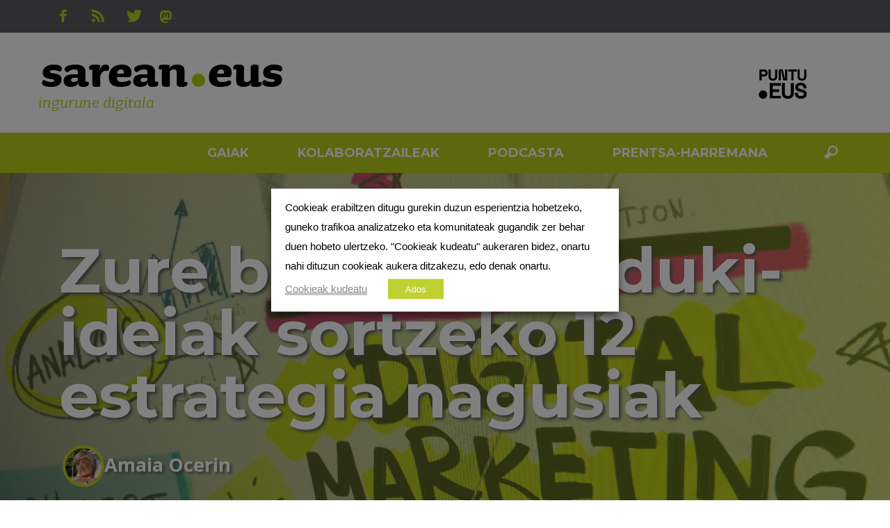

--- FILE ---
content_type: text/html; charset=UTF-8
request_url: https://www.sarean.eus/zure-blogerako-eduki-ideiak-sortzeko-12-estrategia-nagusiak/
body_size: 25268
content:
<!DOCTYPE html> <!--[if lte IE 9]><html class="no-js lt-ie10"  lang="eu"> <![endif]--> <!--[if gt IE 9]><!--><html class="no-js"  lang="eu"> <!--<![endif]--><head><meta charset="UTF-8"><title>Zure blogerako eduki-ideiak sortzeko 12 estrategia nagusiak - Sarean .eus</title>  <script>/* You can add more configuration options to webfontloader by previously defining the WebFontConfig with your options */
                            if ( typeof WebFontConfig === "undefined" ) {
                                WebFontConfig = new Object();
                            }
                            WebFontConfig['google'] = {families: ['Montserrat:400,700', 'Open+Sans:300,400,600,700,800,300italic,400italic,600italic,700italic,800italic&amp;subset=latin']};

                            (function() {
                                var wf = document.createElement( 'script' );
                                wf.src = 'https://ajax.googleapis.com/ajax/libs/webfont/1.5.3/webfont.js';
                                wf.type = 'text/javascript';
                                wf.async = 'true';
                                var s = document.getElementsByTagName( 'script' )[0];
                                s.parentNode.insertBefore( wf, s );
                            })();</script> <meta name='robots' content='index, follow, max-image-preview:large, max-snippet:-1, max-video-preview:-1' /><link rel="canonical" href="https://www.sarean.eus/zure-blogerako-eduki-ideiak-sortzeko-12-estrategia-nagusiak/" /><meta property="og:locale" content="en_US" /><meta property="og:type" content="article" /><meta property="og:title" content="Zure blogerako eduki-ideiak sortzeko 12 estrategia nagusiak - Sarean .eus" /><meta property="og:description" content="Zure blogerako eduki ideiak sortzea ez da hain astuna edo zaila. Jarraitu ditzakezun 12 estrategia utziko dizkizut. Amaitzean, ez duzu jakingo soilik eduki-ideiak nola sortu; ziur berehala jarriko dituzula praktikan. Goazen! &nbsp; 1. Hasi zure xede-publikoarekin Blogaren edukiari buruzko ideiak sortzen hasi aurretik, garrantzitsua da norentzat idazten ari den ulertzea." /><meta property="og:url" content="https://www.sarean.eus/zure-blogerako-eduki-ideiak-sortzeko-12-estrategia-nagusiak/" /><meta property="og:site_name" content="Sarean .eus" /><meta property="article:publisher" content="https://www.facebook.com/eusdomeinua" /><meta property="article:published_time" content="2022-01-20T13:04:13+00:00" /><meta property="article:modified_time" content="2022-01-20T13:06:43+00:00" /><meta property="og:image" content="https://www.sarean.eus/wp-content/uploads/2022/01/Marketing_digital.jpg" /><meta property="og:image:width" content="2016" /><meta property="og:image:height" content="1512" /><meta property="og:image:type" content="image/jpeg" /><meta name="author" content="Amaia Ocerin" /><meta name="twitter:card" content="summary" /><meta name="twitter:creator" content="@puntueus" /><meta name="twitter:site" content="@puntueus" /><meta name="twitter:label1" content="Written by" /><meta name="twitter:data1" content="Amaia Ocerin" /><meta name="twitter:label2" content="Est. reading time" /><meta name="twitter:data2" content="6 minutua" /> <script type="application/ld+json" class="yoast-schema-graph">{"@context":"https://schema.org","@graph":[{"@type":"WebSite","@id":"https://www.sarean.eus/#website","url":"https://www.sarean.eus/","name":"Sarean .eus","description":"","potentialAction":[{"@type":"SearchAction","target":{"@type":"EntryPoint","urlTemplate":"https://www.sarean.eus/?s={search_term_string}"},"query-input":"required name=search_term_string"}],"inLanguage":"eu"},{"@type":"ImageObject","inLanguage":"eu","@id":"https://www.sarean.eus/zure-blogerako-eduki-ideiak-sortzeko-12-estrategia-nagusiak/#primaryimage","url":"https://www.sarean.eus/wp-content/uploads/2022/01/Marketing_digital.jpg","contentUrl":"https://www.sarean.eus/wp-content/uploads/2022/01/Marketing_digital.jpg","width":2016,"height":1512},{"@type":"WebPage","@id":"https://www.sarean.eus/zure-blogerako-eduki-ideiak-sortzeko-12-estrategia-nagusiak/#webpage","url":"https://www.sarean.eus/zure-blogerako-eduki-ideiak-sortzeko-12-estrategia-nagusiak/","name":"Zure blogerako eduki-ideiak sortzeko 12 estrategia nagusiak - Sarean .eus","isPartOf":{"@id":"https://www.sarean.eus/#website"},"primaryImageOfPage":{"@id":"https://www.sarean.eus/zure-blogerako-eduki-ideiak-sortzeko-12-estrategia-nagusiak/#primaryimage"},"datePublished":"2022-01-20T13:04:13+00:00","dateModified":"2022-01-20T13:06:43+00:00","author":{"@id":"https://www.sarean.eus/#/schema/person/39967fbecd8e8c6e03dae3180fb37b78"},"breadcrumb":{"@id":"https://www.sarean.eus/zure-blogerako-eduki-ideiak-sortzeko-12-estrategia-nagusiak/#breadcrumb"},"inLanguage":"eu","potentialAction":[{"@type":"ReadAction","target":["https://www.sarean.eus/zure-blogerako-eduki-ideiak-sortzeko-12-estrategia-nagusiak/"]}]},{"@type":"BreadcrumbList","@id":"https://www.sarean.eus/zure-blogerako-eduki-ideiak-sortzeko-12-estrategia-nagusiak/#breadcrumb","itemListElement":[{"@type":"ListItem","position":1,"name":"Home","item":"https://www.sarean.eus/"},{"@type":"ListItem","position":2,"name":"Gaiak","item":"https://www.sarean.eus/gaiak/"},{"@type":"ListItem","position":3,"name":"Zure blogerako eduki-ideiak sortzeko 12 estrategia nagusiak"}]},{"@type":"Person","@id":"https://www.sarean.eus/#/schema/person/39967fbecd8e8c6e03dae3180fb37b78","name":"Amaia Ocerin","image":{"@type":"ImageObject","inLanguage":"eu","@id":"https://www.sarean.eus/#/schema/person/image/","url":"https://secure.gravatar.com/avatar/d8d6479c989b88961accd9b732108fdb?s=96&d=mm&r=g","contentUrl":"https://secure.gravatar.com/avatar/d8d6479c989b88961accd9b732108fdb?s=96&d=mm&r=g","caption":"Amaia Ocerin"},"description":"@amaia_ocerin Internet soziala eta estrategia digitalak","url":"https://www.sarean.eus/author/amaia-ocerin/"}]}</script> <link rel='dns-prefetch' href='//ws.sharethis.com' /><link rel="alternate" type="application/rss+xml" title="Sarean .eus &raquo; Jarioa" href="https://www.sarean.eus/feed/" /><link rel="alternate" type="application/rss+xml" title="Sarean .eus &raquo; Iruzkinen jarioa" href="https://www.sarean.eus/comments/feed/" /><link rel="alternate" type="application/rss+xml" title="Sarean .eus &raquo; Zure blogerako eduki-ideiak sortzeko 12 estrategia nagusiak bidalketako iruzkinen jarioa" href="https://www.sarean.eus/zure-blogerako-eduki-ideiak-sortzeko-12-estrategia-nagusiak/feed/" /> <script type="text/javascript">window._wpemojiSettings = {"baseUrl":"https:\/\/s.w.org\/images\/core\/emoji\/14.0.0\/72x72\/","ext":".png","svgUrl":"https:\/\/s.w.org\/images\/core\/emoji\/14.0.0\/svg\/","svgExt":".svg","source":{"concatemoji":"https:\/\/www.sarean.eus\/wp-includes\/js\/wp-emoji-release.min.js?ver=6.2.8"}};
/*! This file is auto-generated */
!function(e,a,t){var n,r,o,i=a.createElement("canvas"),p=i.getContext&&i.getContext("2d");function s(e,t){p.clearRect(0,0,i.width,i.height),p.fillText(e,0,0);e=i.toDataURL();return p.clearRect(0,0,i.width,i.height),p.fillText(t,0,0),e===i.toDataURL()}function c(e){var t=a.createElement("script");t.src=e,t.defer=t.type="text/javascript",a.getElementsByTagName("head")[0].appendChild(t)}for(o=Array("flag","emoji"),t.supports={everything:!0,everythingExceptFlag:!0},r=0;r<o.length;r++)t.supports[o[r]]=function(e){if(p&&p.fillText)switch(p.textBaseline="top",p.font="600 32px Arial",e){case"flag":return s("\ud83c\udff3\ufe0f\u200d\u26a7\ufe0f","\ud83c\udff3\ufe0f\u200b\u26a7\ufe0f")?!1:!s("\ud83c\uddfa\ud83c\uddf3","\ud83c\uddfa\u200b\ud83c\uddf3")&&!s("\ud83c\udff4\udb40\udc67\udb40\udc62\udb40\udc65\udb40\udc6e\udb40\udc67\udb40\udc7f","\ud83c\udff4\u200b\udb40\udc67\u200b\udb40\udc62\u200b\udb40\udc65\u200b\udb40\udc6e\u200b\udb40\udc67\u200b\udb40\udc7f");case"emoji":return!s("\ud83e\udef1\ud83c\udffb\u200d\ud83e\udef2\ud83c\udfff","\ud83e\udef1\ud83c\udffb\u200b\ud83e\udef2\ud83c\udfff")}return!1}(o[r]),t.supports.everything=t.supports.everything&&t.supports[o[r]],"flag"!==o[r]&&(t.supports.everythingExceptFlag=t.supports.everythingExceptFlag&&t.supports[o[r]]);t.supports.everythingExceptFlag=t.supports.everythingExceptFlag&&!t.supports.flag,t.DOMReady=!1,t.readyCallback=function(){t.DOMReady=!0},t.supports.everything||(n=function(){t.readyCallback()},a.addEventListener?(a.addEventListener("DOMContentLoaded",n,!1),e.addEventListener("load",n,!1)):(e.attachEvent("onload",n),a.attachEvent("onreadystatechange",function(){"complete"===a.readyState&&t.readyCallback()})),(e=t.source||{}).concatemoji?c(e.concatemoji):e.wpemoji&&e.twemoji&&(c(e.twemoji),c(e.wpemoji)))}(window,document,window._wpemojiSettings);</script> <style type="text/css">img.wp-smiley,
img.emoji {
	display: inline !important;
	border: none !important;
	box-shadow: none !important;
	height: 1em !important;
	width: 1em !important;
	margin: 0 0.07em !important;
	vertical-align: -0.1em !important;
	background: none !important;
	padding: 0 !important;
}</style><link rel='stylesheet' id='wp-block-library-css' href='https://www.sarean.eus/wp-includes/css/dist/block-library/style.min.css?ver=6.2.8' type='text/css' media='all' /><link rel='stylesheet' id='classic-theme-styles-css' href='https://www.sarean.eus/wp-includes/css/classic-themes.min.css?ver=6.2.8' type='text/css' media='all' /><style id='global-styles-inline-css' type='text/css'>body{--wp--preset--color--black: #000000;--wp--preset--color--cyan-bluish-gray: #abb8c3;--wp--preset--color--white: #ffffff;--wp--preset--color--pale-pink: #f78da7;--wp--preset--color--vivid-red: #cf2e2e;--wp--preset--color--luminous-vivid-orange: #ff6900;--wp--preset--color--luminous-vivid-amber: #fcb900;--wp--preset--color--light-green-cyan: #7bdcb5;--wp--preset--color--vivid-green-cyan: #00d084;--wp--preset--color--pale-cyan-blue: #8ed1fc;--wp--preset--color--vivid-cyan-blue: #0693e3;--wp--preset--color--vivid-purple: #9b51e0;--wp--preset--gradient--vivid-cyan-blue-to-vivid-purple: linear-gradient(135deg,rgba(6,147,227,1) 0%,rgb(155,81,224) 100%);--wp--preset--gradient--light-green-cyan-to-vivid-green-cyan: linear-gradient(135deg,rgb(122,220,180) 0%,rgb(0,208,130) 100%);--wp--preset--gradient--luminous-vivid-amber-to-luminous-vivid-orange: linear-gradient(135deg,rgba(252,185,0,1) 0%,rgba(255,105,0,1) 100%);--wp--preset--gradient--luminous-vivid-orange-to-vivid-red: linear-gradient(135deg,rgba(255,105,0,1) 0%,rgb(207,46,46) 100%);--wp--preset--gradient--very-light-gray-to-cyan-bluish-gray: linear-gradient(135deg,rgb(238,238,238) 0%,rgb(169,184,195) 100%);--wp--preset--gradient--cool-to-warm-spectrum: linear-gradient(135deg,rgb(74,234,220) 0%,rgb(151,120,209) 20%,rgb(207,42,186) 40%,rgb(238,44,130) 60%,rgb(251,105,98) 80%,rgb(254,248,76) 100%);--wp--preset--gradient--blush-light-purple: linear-gradient(135deg,rgb(255,206,236) 0%,rgb(152,150,240) 100%);--wp--preset--gradient--blush-bordeaux: linear-gradient(135deg,rgb(254,205,165) 0%,rgb(254,45,45) 50%,rgb(107,0,62) 100%);--wp--preset--gradient--luminous-dusk: linear-gradient(135deg,rgb(255,203,112) 0%,rgb(199,81,192) 50%,rgb(65,88,208) 100%);--wp--preset--gradient--pale-ocean: linear-gradient(135deg,rgb(255,245,203) 0%,rgb(182,227,212) 50%,rgb(51,167,181) 100%);--wp--preset--gradient--electric-grass: linear-gradient(135deg,rgb(202,248,128) 0%,rgb(113,206,126) 100%);--wp--preset--gradient--midnight: linear-gradient(135deg,rgb(2,3,129) 0%,rgb(40,116,252) 100%);--wp--preset--duotone--dark-grayscale: url('#wp-duotone-dark-grayscale');--wp--preset--duotone--grayscale: url('#wp-duotone-grayscale');--wp--preset--duotone--purple-yellow: url('#wp-duotone-purple-yellow');--wp--preset--duotone--blue-red: url('#wp-duotone-blue-red');--wp--preset--duotone--midnight: url('#wp-duotone-midnight');--wp--preset--duotone--magenta-yellow: url('#wp-duotone-magenta-yellow');--wp--preset--duotone--purple-green: url('#wp-duotone-purple-green');--wp--preset--duotone--blue-orange: url('#wp-duotone-blue-orange');--wp--preset--font-size--small: 13px;--wp--preset--font-size--medium: 20px;--wp--preset--font-size--large: 36px;--wp--preset--font-size--x-large: 42px;--wp--preset--spacing--20: 0.44rem;--wp--preset--spacing--30: 0.67rem;--wp--preset--spacing--40: 1rem;--wp--preset--spacing--50: 1.5rem;--wp--preset--spacing--60: 2.25rem;--wp--preset--spacing--70: 3.38rem;--wp--preset--spacing--80: 5.06rem;--wp--preset--shadow--natural: 6px 6px 9px rgba(0, 0, 0, 0.2);--wp--preset--shadow--deep: 12px 12px 50px rgba(0, 0, 0, 0.4);--wp--preset--shadow--sharp: 6px 6px 0px rgba(0, 0, 0, 0.2);--wp--preset--shadow--outlined: 6px 6px 0px -3px rgba(255, 255, 255, 1), 6px 6px rgba(0, 0, 0, 1);--wp--preset--shadow--crisp: 6px 6px 0px rgba(0, 0, 0, 1);}:where(.is-layout-flex){gap: 0.5em;}body .is-layout-flow > .alignleft{float: left;margin-inline-start: 0;margin-inline-end: 2em;}body .is-layout-flow > .alignright{float: right;margin-inline-start: 2em;margin-inline-end: 0;}body .is-layout-flow > .aligncenter{margin-left: auto !important;margin-right: auto !important;}body .is-layout-constrained > .alignleft{float: left;margin-inline-start: 0;margin-inline-end: 2em;}body .is-layout-constrained > .alignright{float: right;margin-inline-start: 2em;margin-inline-end: 0;}body .is-layout-constrained > .aligncenter{margin-left: auto !important;margin-right: auto !important;}body .is-layout-constrained > :where(:not(.alignleft):not(.alignright):not(.alignfull)){max-width: var(--wp--style--global--content-size);margin-left: auto !important;margin-right: auto !important;}body .is-layout-constrained > .alignwide{max-width: var(--wp--style--global--wide-size);}body .is-layout-flex{display: flex;}body .is-layout-flex{flex-wrap: wrap;align-items: center;}body .is-layout-flex > *{margin: 0;}:where(.wp-block-columns.is-layout-flex){gap: 2em;}.has-black-color{color: var(--wp--preset--color--black) !important;}.has-cyan-bluish-gray-color{color: var(--wp--preset--color--cyan-bluish-gray) !important;}.has-white-color{color: var(--wp--preset--color--white) !important;}.has-pale-pink-color{color: var(--wp--preset--color--pale-pink) !important;}.has-vivid-red-color{color: var(--wp--preset--color--vivid-red) !important;}.has-luminous-vivid-orange-color{color: var(--wp--preset--color--luminous-vivid-orange) !important;}.has-luminous-vivid-amber-color{color: var(--wp--preset--color--luminous-vivid-amber) !important;}.has-light-green-cyan-color{color: var(--wp--preset--color--light-green-cyan) !important;}.has-vivid-green-cyan-color{color: var(--wp--preset--color--vivid-green-cyan) !important;}.has-pale-cyan-blue-color{color: var(--wp--preset--color--pale-cyan-blue) !important;}.has-vivid-cyan-blue-color{color: var(--wp--preset--color--vivid-cyan-blue) !important;}.has-vivid-purple-color{color: var(--wp--preset--color--vivid-purple) !important;}.has-black-background-color{background-color: var(--wp--preset--color--black) !important;}.has-cyan-bluish-gray-background-color{background-color: var(--wp--preset--color--cyan-bluish-gray) !important;}.has-white-background-color{background-color: var(--wp--preset--color--white) !important;}.has-pale-pink-background-color{background-color: var(--wp--preset--color--pale-pink) !important;}.has-vivid-red-background-color{background-color: var(--wp--preset--color--vivid-red) !important;}.has-luminous-vivid-orange-background-color{background-color: var(--wp--preset--color--luminous-vivid-orange) !important;}.has-luminous-vivid-amber-background-color{background-color: var(--wp--preset--color--luminous-vivid-amber) !important;}.has-light-green-cyan-background-color{background-color: var(--wp--preset--color--light-green-cyan) !important;}.has-vivid-green-cyan-background-color{background-color: var(--wp--preset--color--vivid-green-cyan) !important;}.has-pale-cyan-blue-background-color{background-color: var(--wp--preset--color--pale-cyan-blue) !important;}.has-vivid-cyan-blue-background-color{background-color: var(--wp--preset--color--vivid-cyan-blue) !important;}.has-vivid-purple-background-color{background-color: var(--wp--preset--color--vivid-purple) !important;}.has-black-border-color{border-color: var(--wp--preset--color--black) !important;}.has-cyan-bluish-gray-border-color{border-color: var(--wp--preset--color--cyan-bluish-gray) !important;}.has-white-border-color{border-color: var(--wp--preset--color--white) !important;}.has-pale-pink-border-color{border-color: var(--wp--preset--color--pale-pink) !important;}.has-vivid-red-border-color{border-color: var(--wp--preset--color--vivid-red) !important;}.has-luminous-vivid-orange-border-color{border-color: var(--wp--preset--color--luminous-vivid-orange) !important;}.has-luminous-vivid-amber-border-color{border-color: var(--wp--preset--color--luminous-vivid-amber) !important;}.has-light-green-cyan-border-color{border-color: var(--wp--preset--color--light-green-cyan) !important;}.has-vivid-green-cyan-border-color{border-color: var(--wp--preset--color--vivid-green-cyan) !important;}.has-pale-cyan-blue-border-color{border-color: var(--wp--preset--color--pale-cyan-blue) !important;}.has-vivid-cyan-blue-border-color{border-color: var(--wp--preset--color--vivid-cyan-blue) !important;}.has-vivid-purple-border-color{border-color: var(--wp--preset--color--vivid-purple) !important;}.has-vivid-cyan-blue-to-vivid-purple-gradient-background{background: var(--wp--preset--gradient--vivid-cyan-blue-to-vivid-purple) !important;}.has-light-green-cyan-to-vivid-green-cyan-gradient-background{background: var(--wp--preset--gradient--light-green-cyan-to-vivid-green-cyan) !important;}.has-luminous-vivid-amber-to-luminous-vivid-orange-gradient-background{background: var(--wp--preset--gradient--luminous-vivid-amber-to-luminous-vivid-orange) !important;}.has-luminous-vivid-orange-to-vivid-red-gradient-background{background: var(--wp--preset--gradient--luminous-vivid-orange-to-vivid-red) !important;}.has-very-light-gray-to-cyan-bluish-gray-gradient-background{background: var(--wp--preset--gradient--very-light-gray-to-cyan-bluish-gray) !important;}.has-cool-to-warm-spectrum-gradient-background{background: var(--wp--preset--gradient--cool-to-warm-spectrum) !important;}.has-blush-light-purple-gradient-background{background: var(--wp--preset--gradient--blush-light-purple) !important;}.has-blush-bordeaux-gradient-background{background: var(--wp--preset--gradient--blush-bordeaux) !important;}.has-luminous-dusk-gradient-background{background: var(--wp--preset--gradient--luminous-dusk) !important;}.has-pale-ocean-gradient-background{background: var(--wp--preset--gradient--pale-ocean) !important;}.has-electric-grass-gradient-background{background: var(--wp--preset--gradient--electric-grass) !important;}.has-midnight-gradient-background{background: var(--wp--preset--gradient--midnight) !important;}.has-small-font-size{font-size: var(--wp--preset--font-size--small) !important;}.has-medium-font-size{font-size: var(--wp--preset--font-size--medium) !important;}.has-large-font-size{font-size: var(--wp--preset--font-size--large) !important;}.has-x-large-font-size{font-size: var(--wp--preset--font-size--x-large) !important;}
.wp-block-navigation a:where(:not(.wp-element-button)){color: inherit;}
:where(.wp-block-columns.is-layout-flex){gap: 2em;}
.wp-block-pullquote{font-size: 1.5em;line-height: 1.6;}</style><link rel='stylesheet' id='bcct_style-css' href='https://www.sarean.eus/wp-content/plugins/better-click-to-tweet/assets/css/styles.css?ver=3.0' type='text/css' media='all' /><link rel='stylesheet' id='cookie-law-info-css' href='https://www.sarean.eus/wp-content/plugins/webtoffee-gdpr-cookie-consent/public/css/cookie-law-info-public.css?ver=2.3.7' type='text/css' media='all' /><link rel='stylesheet' id='cookie-law-info-gdpr-css' href='https://www.sarean.eus/wp-content/plugins/webtoffee-gdpr-cookie-consent/public/css/cookie-law-info-gdpr.css?ver=2.3.7' type='text/css' media='all' /><style id='cookie-law-info-gdpr-inline-css' type='text/css'>.cli-modal-content, .cli-tab-content { background-color: #ffffff; }.cli-privacy-content-text, .cli-modal .cli-modal-dialog, .cli-tab-container p, a.cli-privacy-readmore { color: #000000; }.cli-tab-header { background-color: #f2f2f2; }.cli-tab-header, .cli-tab-header a.cli-nav-link,span.cli-necessary-caption,.cli-switch .cli-slider:after { color: #000000; }.cli-switch .cli-slider:before { background-color: #ffffff; }.cli-switch input:checked + .cli-slider:before { background-color: #ffffff; }.cli-switch .cli-slider { background-color: #e3e1e8; }.cli-switch input:checked + .cli-slider { background-color: #28a745; }.cli-modal-close svg { fill: #000000; }.cli-tab-footer .wt-cli-privacy-accept-all-btn { background-color: #00acad; color: #ffffff}.cli-tab-footer .wt-cli-privacy-accept-btn { background-color: #00acad; color: #ffffff}.cli-tab-header a:before{ border-right: 1px solid #000000; border-bottom: 1px solid #000000; }</style><link rel='stylesheet' id='font-awesome-css' href='https://www.sarean.eus/wp-content/themes/sprout-child/css/font-awesome.min.css?ver=6.2.8' type='text/css' media='all' /><link rel='stylesheet' id='vwcss-icon-iconic-css' href='https://www.sarean.eus/wp-content/themes/sprout/components/font-icons/iconic/css/iconic.css?ver=1.7.2' type='text/css' media='all' /><link rel='stylesheet' id='vwcss-icon-social-css' href='https://www.sarean.eus/wp-content/themes/sprout/components/font-icons/social-icons/css/zocial.css?ver=1.7.2' type='text/css' media='all' /><link rel='stylesheet' id='vwcss-icon-awesome-css' href='https://www.sarean.eus/wp-content/themes/sprout/components/font-icons/awesome/css/awesome.css?ver=1.7.2' type='text/css' media='all' /><link rel='stylesheet' id='vwcss-bootstrap-css' href='https://www.sarean.eus/wp-content/themes/sprout/css/bootstrap.css?ver=1.7.2' type='text/css' media='all' /><link rel='stylesheet' id='vwcss-mmenu-css' href='https://www.sarean.eus/wp-content/themes/sprout/js/jquery-mmenu/css/jquery.mmenu.custom.css?ver=1.7.2' type='text/css' media='all' /><link rel='stylesheet' id='vwcss-theme-root-css' href='https://www.sarean.eus/wp-content/themes/sprout/style.css?ver=1.7.2' type='text/css' media='all' /><link rel='stylesheet' id='vwcss-theme-css' href='https://www.sarean.eus/wp-content/themes/sprout-child/style.css?ver=1.7.2' type='text/css' media='all' /><link rel='stylesheet' id='upw_theme_standard-css' href='https://www.sarean.eus/wp-content/plugins/ultimate-posts-widget/css/upw-theme-standard.min.css?ver=6.2.8' type='text/css' media='all' /> <script id='st_insights_js' type='text/javascript' src='https://ws.sharethis.com/button/st_insights.js?publisher=4d48b7c5-0ae3-43d4-bfbe-3ff8c17a8ae6&#038;product=simpleshare&#038;ver=8.5.2' id='ssba-sharethis-js'></script> <script type='text/javascript' src='https://www.sarean.eus/wp-includes/js/jquery/jquery.min.js?ver=3.6.4' id='jquery-core-js'></script> <script type='text/javascript' src='https://www.sarean.eus/wp-includes/js/jquery/jquery-migrate.min.js?ver=3.4.0' id='jquery-migrate-js'></script> <script type='text/javascript' id='cookie-law-info-js-extra'>var Cli_Data = {"nn_cookie_ids":["google_experiment_mod","CONSENT","vuid","__gads","_gid","yt-remote-connected-devices","_ga","yt.innertube::requests","yt.innertube::nextId","VISITOR_INFO1_LIVE","yt-remote-device-id","YSC","IDE","xlly_s","PHPSESSID","st_samesite","isg","__gpi","GoogleAdServingTest","DoNotCheckThemeUpdate","sonaar_mp3_player_time","sonaar_mp3_player_settings","test_cookie",""],"non_necessary_cookies":{"necessary":["PHPSESSID","sonaar_mp3_player_time","sonaar_mp3_player_settings"],"others":["xlly_s","st_samesite","isg","__gpi","GoogleAdServingTest","DoNotCheckThemeUpdate","test_cookie"],"advertisement":["google_experiment_mod","yt-remote-connected-devices","yt.innertube::requests","yt.innertube::nextId","VISITOR_INFO1_LIVE","yt-remote-device-id","YSC","IDE","Google Adwords remarketing"],"analytics":["CONSENT","vuid","__gads","_gid","_ga"]},"cookielist":{"necessary":{"id":868,"status":true,"priority":0,"title":"Beharrezkoak direnak","strict":true,"default_state":false,"ccpa_optout":false,"loadonstart":true},"others":{"id":906,"status":true,"priority":0,"title":"Besteak","strict":false,"default_state":true,"ccpa_optout":false,"loadonstart":false},"advertisement":{"id":907,"status":true,"priority":0,"title":"Iragarkiak","strict":false,"default_state":true,"ccpa_optout":false,"loadonstart":false},"analytics":{"id":908,"status":true,"priority":0,"title":"Analitikak","strict":false,"default_state":true,"ccpa_optout":false,"loadonstart":false}},"ajax_url":"https:\/\/www.sarean.eus\/wp-admin\/admin-ajax.php","current_lang":"eu","security":"483ba62b7b","eu_countries":["GB"],"geoIP":"disabled","use_custom_geolocation_api":"","custom_geolocation_api":"https:\/\/geoip.cookieyes.com\/geoip\/checker\/result.php","consentVersion":"1","strictlyEnabled":["necessary","obligatoire","necessary"],"cookieDomain":"","privacy_length":"250","ccpaEnabled":"","ccpaRegionBased":"","ccpaBarEnabled":"","ccpaType":"gdpr","triggerDomRefresh":"","secure_cookies":""};
var log_object = {"ajax_url":"https:\/\/www.sarean.eus\/wp-admin\/admin-ajax.php"};</script> <link rel="https://api.w.org/" href="https://www.sarean.eus/wp-json/" /><link rel="alternate" type="application/json" href="https://www.sarean.eus/wp-json/wp/v2/posts/23711" /><link rel="EditURI" type="application/rsd+xml" title="RSD" href="https://www.sarean.eus/xmlrpc.php?rsd" /><link rel="wlwmanifest" type="application/wlwmanifest+xml" href="https://www.sarean.eus/wp-includes/wlwmanifest.xml" /><meta name="generator" content="WordPress 6.2.8" /><link rel='shortlink' href='https://www.sarean.eus/?p=23711' /><link rel="alternate" type="application/json+oembed" href="https://www.sarean.eus/wp-json/oembed/1.0/embed?url=https%3A%2F%2Fwww.sarean.eus%2Fzure-blogerako-eduki-ideiak-sortzeko-12-estrategia-nagusiak%2F" /><link rel="alternate" type="text/xml+oembed" href="https://www.sarean.eus/wp-json/oembed/1.0/embed?url=https%3A%2F%2Fwww.sarean.eus%2Fzure-blogerako-eduki-ideiak-sortzeko-12-estrategia-nagusiak%2F&#038;format=xml" /> <script type="text/plain" data-cli-class="cli-blocker-script"  data-cli-category="advertisement" data-cli-script-type="advertisement" data-cli-block="true" data-cli-block-if-ccpa-optout="false" data-cli-element-position="head" data-ad-client="ca-pub-2590232178422859" async src="https://pagead2.googlesyndication.com/pagead/js/adsbygoogle.js"></script> <script type="text/plain" data-cli-class="cli-blocker-script"  data-cli-category="analytics" data-cli-script-type="analytics" data-cli-block="true" data-cli-block-if-ccpa-optout="false" data-cli-element-position="head" async src="https://www.googletagmanager.com/gtag/js?id=G-77ZN35W3S1"></script> <script type="text/plain" data-cli-class="cli-blocker-script"  data-cli-category="analytics" data-cli-script-type="analytics" data-cli-block="true" data-cli-block-if-ccpa-optout="false" data-cli-element-position="head">window.dataLayer = window.dataLayer || [];
  function gtag(){dataLayer.push(arguments);}
  gtag('js', new Date());

  gtag('config', 'G-77ZN35W3S1');</script><link rel="profile" href="http://gmpg.org/xfn/11"><link rel="pingback" href="https://www.sarean.eus/xmlrpc.php"><link href="//www.google-analytics.com" rel="dns-prefetch"><meta name="viewport" content="width=device-width,initial-scale=1.0,user-scalable=yes"> <!--[if lt IE 9]> <script src="//cdnjs.cloudflare.com/ajax/libs/html5shiv/3.7/html5shiv.min.js"></script> <script src="//cdnjs.cloudflare.com/ajax/libs/respond.js/1.4.2/respond.min.js"></script> <![endif]--><meta property="og:site_name" content="Sarean .eus"><meta property="og:title" content="Zure blogerako eduki-ideiak sortzeko 12 estrategia nagusiak"><meta property="og:description" content="Zure blogerako eduki ideiak sortzea ez da hain astuna edo zaila. Jarraitu ditzakezun 12 estrategia utziko dizkizut. Amaitzean, ez duzu jakingo soilik eduki-ideiak nola sortu; ziur berehala jarriko dituzula praktikan. Goazen! &nbsp; 1. Hasi zure xede-publikoarekin Blogaren edukiari buruzko ideiak sortzen hasi aurretik, garrantzitsua da norentzat idazten ari den ulertzea."><meta property="og:url" content="https://www.sarean.eus/zure-blogerako-eduki-ideiak-sortzeko-12-estrategia-nagusiak/"/><meta property="og:image" content="https://www.sarean.eus/wp-content/uploads/2022/01/Marketing_digital.jpg" /><meta name="twitter:card" content="summary_large_image"><meta name="twitter:title" content="Zure blogerako eduki-ideiak sortzeko 12 estrategia nagusiak"><meta name="twitter:description" content="Zure blogerako eduki ideiak sortzea ez da hain astuna edo zaila. Jarraitu ditzakezun 12 estrategia utziko dizkizut. Amaitzean, ez duzu jakingo soilik eduki-ideiak nola sortu; ziur berehala jarriko dituzula praktikan. Goazen! &nbsp; 1. Hasi zure xede-publikoarekin Blogaren edukiari buruzko ideiak sortzen hasi aurretik, garrantzitsua da norentzat idazten ari den ulertzea."><meta name="twitter:image" content="https://www.sarean.eus/wp-content/uploads/2022/01/Marketing_digital.jpg"> <style id="vw-custom-font" type="text/css"></style><style type="text/css">a, a:hover,
		.vw-page-title-box .vw-label,
		.vw-post-categories a,
		.vw-page-subtitle,
		.vw-review-total-score,
		.vw-breaking-news-date,
		.vw-date-box-date,
		.vw-post-style-classic .vw-post-box-title a:hover,
		.vw-post-likes-count.vw-post-liked .vw-icon,
		.vw-menu-location-bottom .main-menu-link:hover,
		.vw-accordion-header.ui-accordion-header-active span,
		.vw-404-text,
		#wp-calendar thead,
		.vw-accordion .ui-state-hover span,
		.vw-breadcrumb a:hover,
		.vw-post-tabed-tab.ui-state-active, .vw-post-tabed-tab.ui-state-hover a,
		.vw-tabs.vw-style-top-tab .vw-tab-title.active,
		h1 em, h2 em, h3 em, h4 em, h5 em, h6 em
		{
			color: #b9cc1b;
		}

		.vw-site-social-profile-icon:hover,
		.vw-breaking-news-label,
		.vw-author-socials a:hover,
		.vw-post-style-box:hover,
		.vw-post-box:hover .vw-post-format-icon i,
		.vw-gallery-direction-button:hover,
		.widget_tag_cloud .tagcloud a:hover,
		.vw-page-navigation-pagination .page-numbers:hover,
		.vw-page-navigation-pagination .page-numbers.current,
		#wp-calendar tbody td:hover,
		.vw-widget-category-post-count,
		.vwspc-section-full-page-link:hover .vw-button,
		
		.vw-tag-links a,
		.vw-hamburger-icon:hover,
		.pace .pace-progress,
		.vw-review-summary-bar .vw-review-score,
		.vw-review-total-score span, .vw-review-score-percentage .vw-review-item-score, .vw-review-score-points .vw-review-item-score,
		.vw-pricing-featured .vw-pricing-header,
		.vw-bxslider .bx-prev:hover, .vw-bxslider .bx-next:hover,
		.no-touch input[type=button]:hover, .no-touch input[type=submit]:hover, .no-touch button:hover, .no-touch .vw-button:hover,
		.vw-page-content .vw-page-title-box .vw-label,
		.vw-breaking-news-title,
		.vw-post-style-small-left-thumbnail .vw-post-view-count,
		.vw-quote-icon,
		.vw-dropcap-circle, .vw-dropcap-box,
		.vw-accordion .ui-icon:before,
		.vw-post-categories .vw-sticky-link,
		.vw-pagination-load-more:hover
		{
			background-color: #b9cc1b;
		}

		.vw-about-author-section .vw-author-name,
		.vw-post-meta-large .vw-date-box,
		#wp-calendar caption,
		.vw-widget-feedburner-text,
		.vw-login-title,
		.widget_search label,
		.widget_vw_widget_author .vw-widget-author-title
		{
			border-color: #b9cc1b;
		}

		.vw-menu-location-top.sf-arrows .main-menu-link.sf-with-ul:after {
			border-top-color: #f4f4f4;
		}
		.vw-menu-location-top.sf-arrows .sub-menu-link.sf-with-ul:after {
			border-left-color: #f4f4f4;
		}

		.sf-arrows > li > .sf-with-ul:focus:after, .sf-arrows > li:hover > .sf-with-ul:after, .sf-arrows > .sfHover > .sf-with-ul:after {
			border-top-color: #b9cc1b !important;
		}

		.vw-menu-location-top .main-menu-link,
		.vw-top-bar .vw-site-social-profile-icon,
		.vw-top-bar-right .vw-cart-button, .vw-top-bar-right .vw-instant-search-buton {
			color: #f4f4f4;
		}
		
		.vw-menu-location-main .main-menu-item.current-menu-item,
		.vw-menu-location-main .main-menu-item.current-menu-parent,
		.vw-menu-location-main .main-menu-item.current-menu-ancestor {
			background-color: #000000;
			color: #3e3e3e;
		}

		.vw-menu-location-top .main-menu-item:hover .main-menu-link {
			color: #3e3e3e;
		}

				.vw-site-header-style-left-logo-right-menu .vw-logo-wrapper {
			min-width: 356px;
		}
		
		.rtl .vw-menu-additional-logo img {
			margin-left: 20px;
			margin-right: 10px;
		}

		/* Header font */
		input[type=button], input[type=submit], button, .vw-button,
		.vw-header-font-family,
		.vw-copyright {
			font-family: Montserrat;
		}

		/* Body font */
		.vw-breaking-news-link {
			font-family: Open Sans;
		}

		.vw-page-title-section.vw-has-background .col-sm-12 {
			padding-top: 150px;
		}

		.vw-sticky-wrapper.is-sticky .vw-menu-main-wrapper.vw-sticky {
			background-color: rgba(185,204,27,0.95);
		}

		/* WooCommerce */
		
		.woocommerce ul.products li.product .price, .woocommerce-page ul.products li.product .price,
		.woocommerce #content div.product p.price, .woocommerce #content div.product span.price, .woocommerce div.product p.price, .woocommerce div.product span.price, .woocommerce-page #content div.product p.price, .woocommerce-page #content div.product span.price, .woocommerce-page div.product p.price, .woocommerce-page div.product span.price,
		.woocommerce .widget_shopping_cart .widget_shopping_cart_content .total .amount, .woocommerce-page .widget_shopping_cart .widget_shopping_cart_content .total .amount,
		.woocommerce .product_list_widget .quantity, .woocommerce .product_list_widget .amount, .woocommerce-page .product_list_widget .quantity, .woocommerce-page .product_list_widget .amount
		{
			color: #b9cc1b;
		}

		.woocommerce .widget_layered_nav_filters ul li a, .woocommerce-page .widget_layered_nav_filters ul li a,
		.widget_product_tag_cloud .tagcloud a:hover, .widget_tag_cloud .tagcloud a:hover,
		woocommerce #content input.button:hover, .woocommerce #respond input#submit:hover, .woocommerce a.button:hover, .woocommerce button.button:hover, .woocommerce input.button:hover, .woocommerce-page #content input.button:hover, .woocommerce-page #respond input#submit:hover, .woocommerce-page a.button:hover, .woocommerce-page button.button:hover, .woocommerce-page input.button:hover, .woocommerce #content input.button.alt:hover, .woocommerce #respond input#submit.alt:hover, .woocommerce a.button.alt:hover, .woocommerce button.button.alt:hover, .woocommerce input.button.alt:hover, .woocommerce-page #content input.button.alt:hover, .woocommerce-page #respond input#submit.alt:hover, .woocommerce-page a.button.alt:hover, .woocommerce-page button.button.alt:hover, .woocommerce-page input.button.alt:hover,
		.woocommerce span.onsale, .woocommerce-page span.onsale,
		.vw-cart-button-count
		{
			background-color: #b9cc1b;
		}

		/* bbPress */
		#bbpress-forums .bbp-forum-title {
			color: #333333;
		}

		/* buddypress */
		#buddypress div.item-list-tabs ul li.current a:hover, #buddypress div.item-list-tabs ul li.selected a:hover,
		#buddypress .comment-reply-link:hover, #buddypress a.button:hover, #buddypress button:hover, #buddypress div.generic-button a:hover, #buddypress input[type=button]:hover, #buddypress input[type=reset]:hover, #buddypress input[type=submit]:hover, #buddypress ul.button-nav li a:hover, a.bp-title-button:hover
		{
			background-color: #b9cc1b;
		}

		/* Custom Styles */</style><style type="text/css" title="dynamic-css" class="options-output">.vw-site-header-inner{padding-top:15px;padding-bottom:10px;}.vw-bg-ads-enabled{background-repeat:repeat-y;}h1, h2, h3, h4, h5, h6, .vw-header-font,.vw-post-box.vw-post-format-link a,.vw-social-counter-count,.vw-page-navigation-pagination .page-numbers,#wp-calendar caption,.vw-accordion-header-text,.vw-tab-title,.vw-review-item-title,.vw-pagination-load-more{font-family:Montserrat;text-transform:uppercase;letter-spacing:0px;font-weight:700;font-style:normal;color:#333333;opacity: 1;visibility: visible;-webkit-transition: opacity 0.24s ease-in-out;-moz-transition: opacity 0.24s ease-in-out;transition: opacity 0.24s ease-in-out;}.wf-loading h1, h2, h3, h4, h5, h6, .vw-header-font,.wf-loading .vw-post-box.vw-post-format-link a,.wf-loading .vw-social-counter-count,.wf-loading .vw-page-navigation-pagination .page-numbers,.wf-loading #wp-calendar caption,.wf-loading .vw-accordion-header-text,.wf-loading .vw-tab-title,.wf-loading .vw-review-item-title,.wf-loading .vw-pagination-load-more,{opacity: 0;}.ie.wf-loading h1, h2, h3, h4, h5, h6, .vw-header-font,.ie.wf-loading .vw-post-box.vw-post-format-link a,.ie.wf-loading .vw-social-counter-count,.ie.wf-loading .vw-page-navigation-pagination .page-numbers,.ie.wf-loading #wp-calendar caption,.ie.wf-loading .vw-accordion-header-text,.ie.wf-loading .vw-tab-title,.ie.wf-loading .vw-review-item-title,.ie.wf-loading .vw-pagination-load-more,{visibility: hidden;}.vw-menu-location-main .main-menu-link{font-family:Montserrat;letter-spacing:0px;font-weight:700;font-style:normal;color:#fff;font-size:16px;opacity: 1;visibility: visible;-webkit-transition: opacity 0.24s ease-in-out;-moz-transition: opacity 0.24s ease-in-out;transition: opacity 0.24s ease-in-out;}.wf-loading .vw-menu-location-main .main-menu-link,{opacity: 0;}.ie.wf-loading .vw-menu-location-main .main-menu-link,{visibility: hidden;}body,cite{font-family:"Open Sans";font-weight:400;font-style:normal;color:#222222;font-size:16px;opacity: 1;visibility: visible;-webkit-transition: opacity 0.24s ease-in-out;-moz-transition: opacity 0.24s ease-in-out;transition: opacity 0.24s ease-in-out;}.wf-loading body,.wf-loading cite,{opacity: 0;}.ie.wf-loading body,.ie.wf-loading cite,{visibility: hidden;}.vw-logo-link{margin-top:20px;margin-right:0;margin-bottom:0;margin-left:0;}.vw-menu-additional-logo img{margin-top:10px;margin-right:20px;margin-bottom:0;margin-left:10px;}.vw-site-header,.vw-site-header-background{background-color:#ffffff;}.vw-site-wrapper,.vw-page-navigation-pagination{background-color:#ffffff;}.vw-top-bar{background:#333333;}.vw-menu-location-top .sub-menu,.vw-menu-location-top .main-menu-item:hover .main-menu-link{background:#ffffff;}.vw-menu-location-top .sub-menu-link{color:#111111;}.vw-menu-location-top .sub-menu-link:hover{color:#888888;}.vw-menu-location-top .sub-menu-link:hover{background:#f5f5f5;}.vw-menu-main-wrapper{background:#b9cc1b;}.vw-menu-location-main .main-menu-item{color:#222222;}.vw-menu-location-main .main-menu-item:hover{color:#ffffff;}.vw-menu-location-main .main-menu-item:hover .main-menu-link{background:#000000;}.vw-menu-location-main .sub-menu{background:#ffffff;}.vw-menu-location-main .sub-menu-link{color:#111111;}.vw-menu-location-main .sub-menu-link:hover{color:#333333;}.vw-menu-location-main .sub-menu-link:hover{background:#e8e8e8;}.vw-site-footer{background-color:#222222;}.vw-site-footer-sidebars h1,.vw-site-footer-sidebars h2,.vw-site-footer-sidebars h3,.vw-site-footer-sidebars h4,.vw-site-footer-sidebars h5,.vw-site-footer-sidebars h6,.vw-site-footer-sidebars .widget-title,.vw-site-footer-sidebars .vw-widget-category-title{color:#ffffff;}.vw-site-footer-sidebars{color:#ffffff;}.vw-bottom-bar{background:#111111;}.vw-bottom-bar{color:#eaeaea;}</style><link rel="stylesheet" href="https://www.sarean.eus/wp-content/themes/sprout-child/style9.css"><link rel="stylesheet" href="https://cdnjs.cloudflare.com/ajax/libs/font-awesome/6.2.0/css/all.min.css" integrity="sha512-xh6O/CkQoPOWDdYTDqeRdPCVd1SpvCA9XXcUnZS2FmJNp1coAFzvtCN9BmamE+4aHK8yyUHUSCcJHgXloTyT2A==" crossorigin="anonymous" referrerpolicy="no-referrer" /></head><body id="site-top" class="post-template-default single single-post postid-23711 single-format-standard vw-site-enable-sticky-menu vw-site-layout-full-width vw-post-layout-full-width"><div class="vw-site-wrapper"><div class="vw-top-bar vw-top-bar-breaking-social"><div class="container"><div class="row"><div class="col-sm-12"><div class="vw-top-bar-inner"><div class="vw-top-bar-right"> <span class="vw-site-social-profile"><a class="vw-site-social-profile-icon vw-site-social-facebook" href="https://eu-es.facebook.com/eusdomeinua" target="_blank" title="Facebook"><i class="vw-icon icon-social-facebook"></i></a><a class="vw-site-social-profile-icon vw-site-social-rss" href="https://www.sarean.eus/feed/" target="_blank" title="RSS"><i class="vw-icon icon-social-rss"></i></a><a class="vw-site-social-profile-icon vw-site-social-twitter" href="https://twitter.com/puntueus" target="_blank" title="Twitter"><i class="vw-icon icon-social-twitter"></i></a></span><div class="vw-site-social-profile mastodon"><a class="vw-site-social-profile-icon vw-site-social-mastodon" href="https://mastodon.eus/@puntueus/" target="_blank" title="Mastodon"></a></div></div></div></div></div></div></div><header class="vw-site-header vw-site-header-style-centered-logo"  itemscope itemtype="http://schema.org/WPHeader" ><div class="container"><div class="row"><div class="col-sm-12"><div class="vw-site-header-inner"><div class="row goiburu-top"><div class="sarean-logoa"><div class="vw-logo-wrapper vw-has-logo"> <a class="vw-logo-link" href="https://www.sarean.eus"  itemprop="url" > <img class="vw-logo-2x" src="https://www.sarean.eus/wp-content/uploads/2017/06/sarean-logoa01-retina.png" width="356" height="45" alt="Sarean .eus"  itemprop="image" > <img class="vw-logo" src="https://www.sarean.eus/wp-content/uploads/2017/06/sarean-logoa.png" width="356" height="45" alt="Sarean .eus"  itemprop="image" > </a></div><p class="leloa">ingurune digitala</p></div><div class="eskuin-logoak"><div class="logo"><a class href="http://www.puntu.eus" target="_blank"><img  src="/wp-content/uploads/2022/02/puntueus_logoa.png" /></a></div></div></div><div class="row"><div class="col-sm-12"><div class="vw-mobile-nav-button-wrapper"> <span class="vw-mobile-nav-button"> <span class="vw-hamburger-icon"><span></span></span> </span></div></div></div></div></div></div></div><nav id="vw-menu-main" class="vw-menu-main-wrapper is-not-sticky"  itemscope itemtype="http://schema.org/SiteNavigationElement" ><div class="container"><div class="row"><div class="col-sm-12"><div class=" vw-menu-main-inner"><ul id="menu-menu-nagusia" class="vw-menu vw-menu-location-main vw-menu-type-mega-post"><li class="nav-menu-item-11252 main-menu-item  menu-item-even menu-item-depth-0 menu-item menu-item-type-post_type menu-item-object-page current_page_parent menu-item-has-children vw-mega-menu-type-classic"><a  href="https://www.sarean.eus/gaiak/" class="menu-link main-menu-link"  itemprop="url"  ><span>Gaiak</span></a><div class="sub-menu-wrapper"><ul class="sub-menu menu-odd  menu-depth-1"><li class="nav-menu-item-11281 sub-menu-item  menu-item-odd menu-item-depth-1 menu-item menu-item-type-taxonomy menu-item-object-category"><a  href="https://www.sarean.eus/category/euskara/" class="menu-link sub-menu-link"  itemprop="url"  ><span>Euskara</span></a></li><li class="nav-menu-item-12025 sub-menu-item  menu-item-odd menu-item-depth-1 menu-item menu-item-type-taxonomy menu-item-object-category"><a  href="https://www.sarean.eus/category/gizarte-digitala/" class="menu-link sub-menu-link"  itemprop="url"  ><span>Gizarte digitala</span></a></li><li class="nav-menu-item-11282 sub-menu-item  menu-item-odd menu-item-depth-1 menu-item menu-item-type-taxonomy menu-item-object-category"><a  href="https://www.sarean.eus/category/hezkuntza/" class="menu-link sub-menu-link"  itemprop="url"  ><span>Hezkuntza</span></a></li><li class="nav-menu-item-12032 sub-menu-item  menu-item-odd menu-item-depth-1 menu-item menu-item-type-taxonomy menu-item-object-category"><a  href="https://www.sarean.eus/category/igb/" class="menu-link sub-menu-link"  itemprop="url"  ><span>I+G+B</span></a></li><li class="nav-menu-item-12030 sub-menu-item  menu-item-odd menu-item-depth-1 menu-item menu-item-type-taxonomy menu-item-object-category current-post-ancestor current-menu-parent current-post-parent"><a  href="https://www.sarean.eus/category/internet/" class="menu-link sub-menu-link"  itemprop="url"  ><span>Internet</span></a></li><li class="nav-menu-item-12033 sub-menu-item  menu-item-odd menu-item-depth-1 menu-item menu-item-type-taxonomy menu-item-object-category current-post-ancestor current-menu-parent current-post-parent"><a  href="https://www.sarean.eus/category/marketin-digitala/" class="menu-link sub-menu-link"  itemprop="url"  ><span>Marketin digitala</span></a></li><li class="nav-menu-item-12031 sub-menu-item  menu-item-odd menu-item-depth-1 menu-item menu-item-type-taxonomy menu-item-object-category"><a  href="https://www.sarean.eus/category/mugikorrak/" class="menu-link sub-menu-link"  itemprop="url"  ><span>Mugikorrak</span></a></li><li class="nav-menu-item-11287 sub-menu-item  menu-item-odd menu-item-depth-1 menu-item menu-item-type-taxonomy menu-item-object-category"><a  href="https://www.sarean.eus/category/software-librea/" class="menu-link sub-menu-link"  itemprop="url"  ><span>Software librea</span></a></li></ul></div></li><li class="nav-menu-item-11265 main-menu-item  menu-item-even menu-item-depth-0 menu-item menu-item-type-post_type menu-item-object-page vw-mega-menu-type-classic"><a  href="https://www.sarean.eus/kolaboratzaileak/" class="menu-link main-menu-link"  itemprop="url"  ><span>Kolaboratzaileak</span></a></li><li class="nav-menu-item-14757 main-menu-item  menu-item-even menu-item-depth-0 menu-item menu-item-type-post_type_archive menu-item-object-irratia vw-mega-menu-type-classic"><a  href="https://www.sarean.eus/podcasta/" class="menu-link main-menu-link"  itemprop="url"  ><span>Podcasta</span></a></li><li class="nav-menu-item-15432 main-menu-item  menu-item-even menu-item-depth-0 menu-item menu-item-type-post_type menu-item-object-page vw-mega-menu-type-classic"><a  href="https://www.sarean.eus/prentsa-harremana/" class="menu-link main-menu-link"  itemprop="url"  ><span>Prentsa-harremana</span></a></li><li class="vw-menu-additional-logo"><a href="https://www.sarean.eus"><img class="animated" src="https://www.sarean.eus/wp-content/uploads/2017/06/logo_puntueus_menu2-1.png" height="24" width="180" alt="Sarean .eus"></a></li></ul> <span class="vw-instant-search-buton main-menu-item"> <a class="vw-instant-search-buton main-menu-link"><i class="vw-icon icon-iconic-search"></i></a> </span></div></div></div></div></nav><nav class="vw-menu-mobile-wrapper"><ul id="menu-menu-nagusia-1" class="vw-menu-location-mobile"><li class="nav-menu-item-11252 main-menu-item  menu-item-even menu-item-depth-0 menu-item menu-item-type-post_type menu-item-object-page current_page_parent menu-item-has-children"><a href="https://www.sarean.eus/gaiak/" class="menu-link main-menu-link"><span>Gaiak</span></a><ul class="sub-menu menu-odd  menu-depth-1"><li class="nav-menu-item-11281 sub-menu-item  menu-item-odd menu-item-depth-1 menu-item menu-item-type-taxonomy menu-item-object-category"><a href="https://www.sarean.eus/category/euskara/" class="menu-link sub-menu-link"><span>Euskara</span></a></li><li class="nav-menu-item-12025 sub-menu-item  menu-item-odd menu-item-depth-1 menu-item menu-item-type-taxonomy menu-item-object-category"><a href="https://www.sarean.eus/category/gizarte-digitala/" class="menu-link sub-menu-link"><span>Gizarte digitala</span></a></li><li class="nav-menu-item-11282 sub-menu-item  menu-item-odd menu-item-depth-1 menu-item menu-item-type-taxonomy menu-item-object-category"><a href="https://www.sarean.eus/category/hezkuntza/" class="menu-link sub-menu-link"><span>Hezkuntza</span></a></li><li class="nav-menu-item-12032 sub-menu-item  menu-item-odd menu-item-depth-1 menu-item menu-item-type-taxonomy menu-item-object-category"><a href="https://www.sarean.eus/category/igb/" class="menu-link sub-menu-link"><span>I+G+B</span></a></li><li class="nav-menu-item-12030 sub-menu-item  menu-item-odd menu-item-depth-1 menu-item menu-item-type-taxonomy menu-item-object-category current-post-ancestor current-menu-parent current-post-parent"><a href="https://www.sarean.eus/category/internet/" class="menu-link sub-menu-link"><span>Internet</span></a></li><li class="nav-menu-item-12033 sub-menu-item  menu-item-odd menu-item-depth-1 menu-item menu-item-type-taxonomy menu-item-object-category current-post-ancestor current-menu-parent current-post-parent"><a href="https://www.sarean.eus/category/marketin-digitala/" class="menu-link sub-menu-link"><span>Marketin digitala</span></a></li><li class="nav-menu-item-12031 sub-menu-item  menu-item-odd menu-item-depth-1 menu-item menu-item-type-taxonomy menu-item-object-category"><a href="https://www.sarean.eus/category/mugikorrak/" class="menu-link sub-menu-link"><span>Mugikorrak</span></a></li><li class="nav-menu-item-11287 sub-menu-item  menu-item-odd menu-item-depth-1 menu-item menu-item-type-taxonomy menu-item-object-category"><a href="https://www.sarean.eus/category/software-librea/" class="menu-link sub-menu-link"><span>Software librea</span></a></li></ul></li><li class="nav-menu-item-11265 main-menu-item  menu-item-even menu-item-depth-0 menu-item menu-item-type-post_type menu-item-object-page"><a href="https://www.sarean.eus/kolaboratzaileak/" class="menu-link main-menu-link"><span>Kolaboratzaileak</span></a></li><li class="nav-menu-item-14757 main-menu-item  menu-item-even menu-item-depth-0 menu-item menu-item-type-post_type_archive menu-item-object-irratia"><a href="https://www.sarean.eus/podcasta/" class="menu-link main-menu-link"><span>Podcasta</span></a></li><li class="nav-menu-item-15432 main-menu-item  menu-item-even menu-item-depth-0 menu-item menu-item-type-post_type menu-item-object-page"><a href="https://www.sarean.eus/prentsa-harremana/" class="menu-link main-menu-link"><span>Prentsa-harremana</span></a></li></ul></nav></header><div class="vw-page-wrapper clearfix vw-sidebar-position-right"><section id="goiburua" class="artikulua" style="background-image: linear-gradient(-90deg, rgba(185,204,27,0.5) 0%, rgba(92,92,96,0.5) 150%), url('https://www.sarean.eus/wp-content/uploads/2022/01/Marketing_digital.jpg');"><div class="container"><h2>Zure blogerako eduki-ideiak sortzeko 12 estrategia nagusiak</h2><aside class="egilea"><figure> <a href="https://www.sarean.eus/author/amaia-ocerin/"><img src="https://secure.gravatar.com/avatar/d8d6479c989b88961accd9b732108fdb?s=300&#038;d=mm&#038;r=g" alt="Amaia Ocerin"></a><figcaption><a href="https://www.sarean.eus/author/amaia-ocerin/">Amaia Ocerin</a></figcaption></figure></aside><div class="behera"><footer class="kategoriak"><ul><li><a href="https://www.sarean.eus/category/internet/" target="_blank">Internet</a></li><li><a href="https://www.sarean.eus/category/marketin-digitala/" target="_blank">Marketin digitala</a></li></ul></footer><figure> <img src="https://www.sarean.eus/wp-content/themes/sprout-child/img/artikulua_zuria.png" alt=""></figure></div></div><div class="overlay">&nbsp;</div></section><div class="container"><div class="row"><div class="vw-page-content" role="main"><aside class="metadataTheme"><div class="data">2022/01/20</div><div class="entzun"><a href="#">Edukia entzun</a></div></aside><div id="preloadedImages"></div><p id="lerrojauzia1" class="clear"></p><div id="audiobotoiak" class="audiobotoiak{% if not request.mobile or request.tablet %}{% else %} mobile{% endif %}"><div class="ezkerrean"> <a href="#" id="playbotoiabozgorailua" onclick="TTS.entzun(); return false;" class="playbotoiabozgorailua audiobotoia" title="Edukia entzun" accesskey="p"></a> <a href="#" id="gelditubotoia" onclick="TTS.stopBotoia(); return false;" class="gelditubotoia audiobotoia" title="Amaitu" accesskey="s" style="display:none"></a> <a href="#" id="hasierarabotoia" onclick="TTS.hasierara(); return false;" class="hasierarabotoia audiobotoia" title="Hasierara" accesskey="c" style="display:none"></a> <a href="#" id="atzeraparagrafoabotoia" onclick="TTS.atzeraparagrafoa(); return false;" class="atzeraparagrafoabotoia audiobotoia" title="Aurreko paragrafora" accesskey="x" style="display:none"></a> <a href="#" id="atzerabotoia" onclick="TTS.atzera(); return false;" class="atzerabotoia audiobotoia" title="Aurreko esaldira" accesskey="a" style="display:none"></a> <a href="#" id="playbotoia" onclick="TTS.entzun(); return false;" class="playbotoia audiobotoia play" title="Entzun" accesskey="p" style="display:none"></a> <a href="#" id="aurrerabotoia" onclick="TTS.aurrera(); return false;" class="aurrerabotoia audiobotoia" title="Hurrengo esaldira" accesskey="d" style="display:none"></a> <a href="#" id="aurreraparagrafoabotoia" onclick="TTS.aurreraparagrafoa(); return false;" class="aurreraparagrafoabotoia audiobotoia" title="Hurrengo paragrafora" accesskey="w" style="display:none"></a> <a href="#" id="amaierarabotoia" onclick="TTS.amaierara(); return false;" class="amaierarabotoia audiobotoia" title="Amaierara" accesskey="e" style="display:none"></a> <a href="#" id="joanbotoia" onclick="TTS.joan(); return false;" class="joanbotoia audiobotoia" title="Zati zehatz batera joateko, klik egin bertan eta jarraitu botoia sakatu" accesskey="j" style="display:none"></a> <a href="#" id="azalpentestua" onclick="TTS.entzun(); return false;" class="azalpentestua audiobotoia" title="Edukia entzun" style="display:none"><span id="entzuntestua" class="entzuntestua">Orria entzun</span></a> <a href="#" id="aboutbotoia" onclick="TTS.about(); return false;" class="aboutbotoia audiobotoia" title="Honi buruz" accesskey="h" style="display:none"></a><div id="bolumenakontrola" class="bolumenakontrola audiobotoia" title="Bolumena" style="display:none"><div class="banatzekoa"></div> <a href="#" id="volume" class="volume" onclick="TTS.bolumenaerakutsiezkutatu(); return false;" accesskey="v"></a> <a href="#" id="bolumenaslider" class="bolumenaslider"></a> <span id="bolumenatooltip" class="bolumenatooltip slidertooltipbolumena" style="display:none"></span></div><div id="abiadurakontrola" class="abiadurakontrola speed100 audiobotoia abiadura" title="Irakurketaren abiadura" style="display:none" onmousedown="TTS.abiaduraaldatu()"> <i class="fas fa-xmark"></i></div><div id="hizlariakontrola" class="hizlariakontrola audiobotoia" title="Hizlaria" style="display:none"> <a href="#" id="hizlaria" class="hizlaria" onclick="TTS.hizlariaerakutsiezkutatu(); return false;" accesskey="g"></a><div id="hizlariaukera" class="hizlariaukera" style="display:none"></div></div><div id="hizkuntzakontrola" class="hizkuntzakontrola audiobotoia" title="Testuaren hizkuntza" style="display:none"> <a href="#" id="hizkuntza" class="hizkuntza" onclick="TTS.hizkuntzaerakutsiezkutatu(); return false;" accesskey="l"></a><div id="hizkuntzaaukera" class="hizkuntzaaukera" style="display:none"> <a href="#" id="hizkuntzaeuskara" class="hizkuntzaeuskara ezkerrean aukeratuta" onclick="TTS.hizkuntzaaldatu(event); return false;" title="Euskara" accesskey="u"></a><div class="ezkerrean banatzekoa"></div> <a href="#" id="hizkuntzagaztelania" class="hizkuntzagaztelania ezkerrean" onclick="TTS.hizkuntzaaldatu(event); return false;" title="Gaztelania" accesskey="i"></a></div></div><div id="deskargakontrola" class="deskargakontrola audiobotoia" title="Deskargatu testuaren audioa" style="display:none" onclick="TTS.deskargatutestuaaudiogisa()"> <a class="fas fa-download"></a></div><div class="banatzekoa banatzailealogoa" style="display:none"></div> <a id="tts_elhuyar_logoa" class="tts_elhuyar_logoa" href="https://www.elhuyar.eus/eu/site/hizketa-teknologiak" title="Elhuyar Hizkuntza eta Teknologia" target="_blank" style="display:none"></a></div></div><p id="lerrojauzia2" class="clear"></p><main><p>Zure blogerako eduki ideiak sortzea ez da hain astuna edo zaila. Jarraitu ditzakezun 12 estrategia utziko dizkizut. Amaitzean, ez duzu jakingo soilik eduki-ideiak nola sortu; ziur berehala jarriko dituzula praktikan.</p><p>Goazen!</p><p>&nbsp;</p><h2><b>1. Hasi zure xede-publikoarekin</b></h2><p>Blogaren edukiari buruzko ideiak sortzen hasi aurretik, garrantzitsua da norentzat idazten ari den ulertzea. Lan hau aldez aurretik egiteak denbora asko aurreztuko dizu edukia sortzeko prozesuan, zer eduki mota bihurtuko duzun hobeto ulertzen lagunduko baitizu.</p><p>Lehenengo urratsa erosle potentziala (<i>buyer pertsona</i> deritzona) eta irakurri nahi dituzten edukiak sakon ulertzea da. Zer eduki-mota bilatzen ari da eroslea? Zure audientziak eta irakurri nahi dutena ezagutzen dituzunean, ez duzu denborarik galduko zure negoziorako balio ez duen edukia sortzen.</p><p>&nbsp;</p><h2><b>2. Ulertu erosleak etapa bakoitzean dituen eduki-beharrak</b></h2><p>Zure buyer pertsonarekin identifikatu ondoren, hurrengo urratsa pertsona horiek eroslearen bidaiaren etapa bakoitzean dituzten eduki beharrei buruzko ideia zaparrada bat egitea da.</p><p>Erosteko erabaki hori hartzen duten bitartean, zeintzuk dira izan ditzaketen galdera edo kezkarik handienak? Irakurri galderak jarraian, eta galdera horiek blogaren edukiaren bidez erantzuteko moduen zerrenda bat sortu. Gakoa eroslearen bidaiaren etapa bakoitzerako eduki kopuru handi bat sortzea da.</p><h3><b>Kontzientzia</b></h3><ul><li aria-level="1">Zer sinetsi behar du zure publiko objektiboak zure produktua edo zerbitzua erosi nahi izateko?</li><li aria-level="1">Zein da bezero potentzialengandik jasotzen duzun gaitzespenik handiena?</li><li aria-level="1">Zer gustatuko litzaizuke jendeak zure industriari buruz jakitea?</li><li aria-level="1">Zein dira gehien entzuten dituzun galderak?</li><li aria-level="1">Zein da zure publikoak duen ezagutza-tartea produktua edo zerbitzuari dagokionez? Nola hezi ditzakezu?</li><li aria-level="1">Zer arazo edo gatazkari egin behar dio aurre xede-publikoak? Zerekin behar dute laguntza? Nola konpon dezakezu?</li></ul><h3><b>Arreta</b></h3><ul><li aria-level="1">Zergatik erabiltzen du jendeak zure produktu edo zerbitzua?</li><li aria-level="1">Ba al dago produktu edo zerbitzuari buruz azaldu behar duzun zerbait, norbaitek berehala ulertuko ez lukeena?</li><li aria-level="1">Zergatik eskaintzen duzu produktua edo zerbitzua? Zein da onura?</li><li aria-level="1">Nola funtzionatzen du zure produktu edo zerbitzuak?</li><li aria-level="1">Nola has daiteke bezero potentzial bat bere produktu edo zerbitzuaren onurak esperimentatzen erosi aurretik? Ba al dago zerbait gomendatzeko?</li></ul><h3><b>Erabakia</b></h3><ul><li aria-level="1">Zerk bereizten zaitu zure lehiakideengandik?</li><li aria-level="1">Zergatik izan beharko luke norbaitek zugan konfiantza?</li><li aria-level="1">Zer lortuko dute zehazki erosketa-botoia sakatzen dutenean?</li><li aria-level="1">Zer onura izan dituzte zure egungo bezeroek zure produktu edo zerbitzuari esker?</li><li aria-level="1">Zein da eskaintzen diezuna eskuratu eta gozatu osteko aurrekoa eta ondorengoa?</li></ul><p>&nbsp;</p><h2><b>3. Gako-hitzen ikerketa egin</b></h2><p>Gako-hitzen ikerketarekin, jendea bilatzen dituen esaldi, hitz eta galderen zerrenda bat sor dezakezu, eta gero zerrenda hori erabil dezakezu irakurleentzat baliotsua den edukia sortzeko.</p><p>Gako-hitzak ikertzeak ere laguntzen dizu hobeto kokatzen bilaketa-motorren optimizazioari dagokionez (SEO).</p><p>Zure industrian ohikoak diren hitz gakoetan oinarritutako edukia sortzen hasten zarenean, trafiko organikoa lortzeko aukera gehiago izango dituzu.</p><p>Eta keywords edo gako-termino horietatik eduki-ideia asko aterako zaizkizu.</p><p>&nbsp;</p><h2><b>4. Eduki-lerroak sortu</b></h2><p>Behin zure gako-hitz espezifikoak ikertuta, gako-hitz horiek ordenatzen hasiko zara. Horrek lagunduko dizu zure eduki-ideiak antolatzen, baita gaikako garrantzia non sortu nahi duzun ezartzen ere.</p><p>Galdera hauek egin, edukiaren zutabe nagusiak aurkitzen hasteko:</p><ul><li aria-level="1">Ezaguna izan nahi duzu? Zergatik?</li><li aria-level="1">Zer gustatuko litzaizuke jendeak ikastea zure blogean?</li><li aria-level="1">Zer galdetuko du jendeak gai horiei buruz?</li><li aria-level="1">Nola bana dezakezu galdera bakoitza blogeko argitalpen batean?</li></ul><p>Blog argitalpen bakoitzak gai zehatz bat baino ez du bete behar, baina betetzea aukeratu duzun gai-arlo handiago baten barruan egongo da.</p><p>&nbsp;</p><h2><b>5. Sintonizatu salmenta-galdera ohikoenak</b></h2><p>Ideia sortzaileak aurkitzeko lekurik onena zuri edo zure taldeari egiten ari zaizkizun galderak begiratzea da.</p><p>Zer galdera egiten dizkizute? Galderen zerrenda egin eta horiek blogeko eduki bihurtzeko moduak pentsatzen hasi.</p><p>&nbsp;</p><h2><b>6. Entzun zure publikoari</b></h2><p>Denbora gutxiago eman beharko zenuke zure entzuleen eduki beharrak ezagutzen dituzula onartzen, eta denbora gehiago eduki eskaerak entzuten. Ez dakizu zenbat eduki-ideia aterako diren hemendik…</p><p>Lehen geldialdia salmentei eta bezeroarentzako zerbitzuari buruz egiten dituzun galderak dira, lehen ere esan dizudan bezala. Horren ondorengo hurrengo geldialdia zure publiko objektiboari denbora online pasatzea gustatzen zaion edozein leku da.</p><p>Eta non jakin dezakezu jendeak zer galdera egiten dituen eta zertaz duten jakin-mina?</p><p>Hamaika toki bisitatu ditzakezu eta horietan ikertu eta kuxkuxeatu, jendeak zer galdetzen duen eta zer interesatzen zaion jakiteko. Zure industriako produktuak bilatu eta antzeko beste produktuei aplikatu. Adibidez, Amazon, bertan ezer saltzen ez baduzu ere, webgune hau baliagarria izan dakizuke; <a href="https://es.quora.com/">Quora</a>, argitaratu eta galderak egiteko foroa; <a href="https://www.reddit.com/">Reddit</a>, bilatu idatzi nahi duzun gaia eta irakurri iruzkinak komunitate garrantzitsuetan, pertsonak hitz egiten ari direnari eta erabiltzen ari diren hizkuntzari edo hitz gakoei buruzko ideia bat izateko; Linkedin eta Facebookeko taldeak; zure industriako eztabaida-talde espezifikoak, foroak.</p><p>&nbsp;</p><h2><b>7. Edukiari buruzko auditoretza egin</b></h2><p>Batzuetan, egungo edukia ebaluatzeak etorkizuneko edukia non kokatu behar den identifikatzen laguntzen du.</p><p>Hasteko, identifikatu zure blogean edo beste kanal batzuetan duzun edukia.</p><p>Kategoria hauek erabiliz antola dezakezu zure edukia kalkulu-orri batean:</p><ul><li aria-level="1">Izenburua</li><li aria-level="1">Gaia</li><li aria-level="1">Erosle bidaiaren etapa</li><li aria-level="1">Publiko objektiboa/buyer pertsona</li><li aria-level="1">Edukiaren formatua</li><li aria-level="1">Garrantzitsua den beste edozein ohar</li></ul><p>Egungo eduki guztia zerrenda batean bildu ondoren, hasi gaiak eta joerak biltzen:</p><p>Asko hitz egiten duzu zure negozioaren arlo bati buruz, eta ez besteari buruz?</p><p>Erabakitzeko etaparen eduki handia duzu, baina ez kontzientzia-etaparen eduki nahikoa?</p><p>Identifikatu zure hutsuneak, eta has zaitez pentsatzen nola bete behar dituzun, edo nola gehitu edukia lehendik duzun edukiari. Ariketa baliagarria da, halaber, ahaleginak ez bikoizteko eta eduki zaharra berrerabili edo eguneratu ahal izateko.</p><p>Eta hortik ere edukietarako ideia asko aterako dira.</p><h2></h2><p>&nbsp;</p><h2><b>8. Sinkronizatu zure marketin-egutegia eduki-egutegiarekin</b></h2><p>Batzuetan, edukia sortzeko gakoa da zure eduki-programa eta marketin-egutegia sinkronizatzea.</p><p>Batzuetan, edukia sortzeko gakoa zure eduki-programa marketin-egutegiarekin sinkronizatzea da. Izan ere, proaktiboa zarenez eta etorkizunera begiratzen duzunez, zure blogaren edukia planifika dezakezu, hurrengo kanpainekin, ekimenekin, produktu-aurkezpenekin, ekitaldiekin eta abarrekin bat egiteko.</p><p>Horrela, blogaren eduki garrantzitsua ez da galduko. Gainera, azken orduko balentria egin daiteke merkaturatzen ari den produktu berriari buruzko blog bat argitaratzeko.</p><p>Hona hemen egutegian oinarritutako eduki-ideiak sortzen laguntzeko egin beharreko galdera batzuk:</p><ul><li aria-level="1">Zer ekitaldiren inguruan argitaratu beharko zenuke edukia? Zeintzuk sustatu nahi dituzu?</li><li aria-level="1">Produktu edo zerbitzu berriak kaleratzen ari zara? Zer galdera erantzun behar dituzu argitaratu aurretik?</li><li aria-level="1">Hurrengo iragarki, kanpaina edo ekimenekin pozik al zaude? Nola identifika dezakezu horiek babesten dituen edukia?</li><li aria-level="1">Hitzaldi, podcasts, ikuskizun edo bestelako ekitaldien anfitrioia izango zara? Ekitaldia baino lehen eta ondoren edukia idazteko asmoa izan behar duzu, ikasitakoa sustatzeko eta partekatzeko.</li></ul><p>&nbsp;</p><h2><b>9. Begiratu zure lehiakideei</b></h2><p>Zure lehiakideen edukia lapurtu behar ez duzun arren, ariketa baliagarria da lehiakideek argitaratzen ari diren edukia ezagutzeko.</p><p>Eta ez naiz zure lehiakide zuzenei buruz bakarrik ari, baita zure xede-publikoa denbora pasatzen ari den beste eduki-plataformei buruz ere.</p><p>Zure bloga eduki-kanal horiekin lehiatzen ari da, eta, beraz, garrantzitsua da zehazki jakitea zerekin ari zaren lehiatzen.</p><p>Galdetu zeure buruari berriro:</p><ul><li aria-level="1">Web/blog horiekin alderatuta, zer hutsune daude nire edukian?</li><li aria-level="1">Zein gai jorratzen dituzte gehien?</li><li aria-level="1">Zer gai ari dira jasotzen trakzio/konpromiso handia?</li><li aria-level="1">Zer egin dezaket nire edukia beraiena baino hobea izan dadin?</li><li aria-level="1">Zerk bereizten nau?</li><li aria-level="1">Zein da gai honi buruz eskaintzen dudan ikuspegia?</li></ul><p>Lehiakideekin alderatuta zure eduki-arrakalak ezagutzen dituzunean, eduki-arloak identifikatzen has zaitezke.</p><p>&nbsp;</p><h2><b>10. Irakurri zure industriari buruzko dena eta edozer</b></h2><p>Zenbat eta gehiago irakurri zure industriari buruz, orduan eta errazagoa izango da joerak eta eduki-ideiak atzematea.</p><p>Astean ordu batzuk eman ditu zure industriako azken blogak, artikuluak, liburuak, podcast-ak eta bestelako edukiak irakurtzeko edo entzuteko.</p><p>Has zaitez zure pentsamenduak kalkulu-orri batean biltzen, ideia zehatzak ez badira ere. Eta ziurtatu zure artikulu gogokoenak markatutako fitxategi batean gordetzen dituzula.</p><p>Une latz horietan, idazlearen blokeoa iristen denean edo eduki ideiarik gabe geratzen zarenean, kalkulu-orri horretara itzuli eta artxiboa berrikusi ahal izango duzu inspirazio bila.</p><p>&nbsp;</p><h2><b>11. Bildu talde bat ideia-zaparrada saio baterako</b></h2><p>Batzuetan, betiko ideia-zaparrada bat eduki-ideia berriak lantzeko modurik onena da. Ideia-zaparrada arrakastatsu baterako gakoa ez da ideiarik onena aurkitzean zentratzea, baizik eta ideia guzti-guztiak ateratzen saiatzea.</p><p>Saioa amaitutakoan, kontzentratzeko ideiarik onenak berrikusi eta hauta ditzakezu.</p><p>Ireki zure taldea, denak eroso senti daitezen, bururatzen zaiena partekatuz. Baliteke harritzea bururatzen zaizkion eta lehenago pentsatu ez dituzun eduki-ideiekin!</p><p>&nbsp;</p><p><a href="https://www.sarean.eus/wp-content/uploads/2022/01/Brain-storming.jpg"><img decoding="async" loading="lazy" class="wp-image-23713 aligncenter" src="https://www.sarean.eus/wp-content/uploads/2022/01/Brain-storming.jpg" alt="" width="503" height="326" srcset="https://www.sarean.eus/wp-content/uploads/2022/01/Brain-storming.jpg 960w, https://www.sarean.eus/wp-content/uploads/2022/01/Brain-storming-800x519.jpg 800w, https://www.sarean.eus/wp-content/uploads/2022/01/Brain-storming-360x234.jpg 360w, https://www.sarean.eus/wp-content/uploads/2022/01/Brain-storming-750x487.jpg 750w" sizes="(max-width: 503px) 100vw, 503px" /></a></p><p>&nbsp;</p><h2><b>12. Entzun datuek diotena</b></h2><p>Etorkizuneko edukia planifikatzen duzun bitartean, ziur egon zaitez gaur egungo edukia nola betetzen ari den aztertzen ari zarela.</p><p>Zerbaitek huts egiten badu, galde iezaiozu zeure buruari zergatik eduki horrek ez zuen ondo funtzionatu eta, agian, arlo tematiko horren lehentasuna ezabatuko du.</p><p>Edukiak ondo funtzionatzen badu, galde iezaiozu zeure buruari nola sor dezakezun eduki gehiago gai-arlo horretan edo nola zabal dezakezun artikulu horren gaia.</p></main><footer><aside class="iruzkinak"><div id="comments" class="vw-post-comments"><h3 class="vw-post-comments-title"><span>Iruzkinik ez</span></h3><div id="respond" class="comment-respond"><h3 id="reply-title" class="comment-reply-title">Utzi erantzun bat <small><a rel="nofollow" id="cancel-comment-reply-link" href="/zure-blogerako-eduki-ideiak-sortzeko-12-estrategia-nagusiak/#respond" style="display:none;">Utzi erantzuna</a></small></h3><form action="https://www.sarean.eus/wp-comments-post.php" method="post" id="commentform" class="comment-form" novalidate><p class="comment-notes"><span id="email-notes">Zure e-posta helbidea ez da argitaratuko.</span> <span class="required-field-message">Beharrezko eremuak <span class="required">*</span> markatuta daude</span></p><div id="respond-textarea"><p><textarea id="comment" name="comment" aria-required="true" cols="58" rows="10" tabindex="4"></textarea></p></div><div id="respond-inputs" class="clearfix"><p><input name="author" type="text" placeholder="Izena (beharrezkoa)" size="30" aria-required='true' /></p><p><input name="email" type="text" placeholder="Posta elektronikoa (beharrezkoa)" size="30" aria-required='true' /></p><p class="last"><input name="url" type="text" placeholder="Web orrialdea" size="30" /></p></div><p class="comment-form-cookies-consent"><input id="wp-comment-cookies-consent" name="wp-comment-cookies-consent" type="checkbox" value="yes" /> <label for="wp-comment-cookies-consent">Gorde nire izena, emaila eta webgunea bilatzaile honetan komentatzen dudan hurrengorako.</label></p><p class="form-submit"><input name="submit" type="submit" id="submit" class="submit" value="Iruzkina bidali" /> <input type='hidden' name='comment_post_ID' value='23711' id='comment_post_ID' /> <input type='hidden' name='comment_parent' id='comment_parent' value='0' /></p><p style="display: none;"><input type="hidden" id="akismet_comment_nonce" name="akismet_comment_nonce" value="6d96360ba2" /></p><p style="display: none !important;"><label>&#916;<textarea name="ak_hp_textarea" cols="45" rows="8" maxlength="100"></textarea></label><input type="hidden" id="ak_js_1" name="ak_js" value="30"/><script>document.getElementById( "ak_js_1" ).setAttribute( "value", ( new Date() ).getTime() );</script></p></form></div></div></aside><aside class="nabigazioa"><div class="aurrekoa"><p><a href="https://www.sarean.eus/trans/">Aurreko artikulua</a></p><h4><a href="https://www.sarean.eus/trans/">Trans</a></h4></div><div class="hurrengoa"><p><a href="https://www.sarean.eus/metabertsoaren-ekonomia-web-3-0-eta-blockchain/">Hurrengo artikulua</a></p><h4><a href="https://www.sarean.eus/metabertsoaren-ekonomia-web-3-0-eta-blockchain/">Metabertsoaren ekonomia: Web 3.0 eta Blockchain</a></h4></div></aside><aside class="bestebatzuk"><h3>Kolaboratzaile honen beste artikulu batzuk</h3><div class="besteartikuluak"><article><figure> <span class="iconartikulua">&nbsp;</span> <a href="https://www.sarean.eus/kultura-arloko-blog-batean-modaz-pasatzen-ez-diren-evergreen-edukiak/"><img width="920" height="614" src="https://www.sarean.eus/wp-content/uploads/2021/11/evergreen-edukiak-kultur-bloga_AmaiaOcerin.jpeg" class="attachment-large size-large wp-post-image" alt="" decoding="async" loading="lazy" srcset="https://www.sarean.eus/wp-content/uploads/2021/11/evergreen-edukiak-kultur-bloga_AmaiaOcerin.jpeg 920w, https://www.sarean.eus/wp-content/uploads/2021/11/evergreen-edukiak-kultur-bloga_AmaiaOcerin-800x534.jpeg 800w, https://www.sarean.eus/wp-content/uploads/2021/11/evergreen-edukiak-kultur-bloga_AmaiaOcerin-360x240.jpeg 360w, https://www.sarean.eus/wp-content/uploads/2021/11/evergreen-edukiak-kultur-bloga_AmaiaOcerin-750x501.jpeg 750w" sizes="(max-width: 920px) 100vw, 920px" itemprop="image" /></a></figure><div class="kategoriak"><ul><li><a href="https://www.sarean.eus/category/internet/" target="_blank">Internet</a></li><li><a href="https://www.sarean.eus/category/marketin-digitala/" target="_blank">Marketin digitala</a></li></ul></div><h2><a href="https://www.sarean.eus/kultura-arloko-blog-batean-modaz-pasatzen-ez-diren-evergreen-edukiak/">Kultura arloko blog batean modaz pasatzen ez diren evergreen edukiak</a></h2></article><article><figure> <span class="iconartikulua">&nbsp;</span> <a href="https://www.sarean.eus/nola-idatzi-10x-eduki-bat-10-aldiz-hobea/"><img width="1140" height="763" src="https://www.sarean.eus/wp-content/uploads/2021/09/10x-edukiak_Amaia-Ocerin.jpeg" class="attachment-large size-large wp-post-image" alt="" decoding="async" loading="lazy" srcset="https://www.sarean.eus/wp-content/uploads/2021/09/10x-edukiak_Amaia-Ocerin.jpeg 1200w, https://www.sarean.eus/wp-content/uploads/2021/09/10x-edukiak_Amaia-Ocerin-800x535.jpeg 800w, https://www.sarean.eus/wp-content/uploads/2021/09/10x-edukiak_Amaia-Ocerin-360x241.jpeg 360w, https://www.sarean.eus/wp-content/uploads/2021/09/10x-edukiak_Amaia-Ocerin-750x502.jpeg 750w" sizes="(max-width: 1140px) 100vw, 1140px" itemprop="image" /></a></figure><div class="kategoriak"><ul><li><a href="https://www.sarean.eus/category/gizarte-digitala/" target="_blank">Gizarte digitala</a></li><li><a href="https://www.sarean.eus/category/internet/" target="_blank">Internet</a></li><li><a href="https://www.sarean.eus/category/marketin-digitala/" target="_blank">Marketin digitala</a></li></ul></div><h2><a href="https://www.sarean.eus/nola-idatzi-10x-eduki-bat-10-aldiz-hobea/">Nola idatzi 10x eduki bat, 10 aldiz hobea</a></h2></article><article><figure> <span class="iconartikulua">&nbsp;</span> <a href="https://www.sarean.eus/zure-proiektu-artistikoaren-webgunea-sortzeko-oinarrizko-zazpi-aholku/"><img width="1000" height="1000" src="https://www.sarean.eus/wp-content/uploads/2021/05/webguneberria_MU-ordenagailua-1000x1000.png" class="attachment-large size-large wp-post-image" alt="" decoding="async" loading="lazy" srcset="https://www.sarean.eus/wp-content/uploads/2021/05/webguneberria_MU-ordenagailua-1000x1000.png 1000w, https://www.sarean.eus/wp-content/uploads/2021/05/webguneberria_MU-ordenagailua-800x800.png 800w, https://www.sarean.eus/wp-content/uploads/2021/05/webguneberria_MU-ordenagailua-400x400.png 400w, https://www.sarean.eus/wp-content/uploads/2021/05/webguneberria_MU-ordenagailua-1536x1536.png 1536w, https://www.sarean.eus/wp-content/uploads/2021/05/webguneberria_MU-ordenagailua-2048x2048.png 2048w, https://www.sarean.eus/wp-content/uploads/2021/05/webguneberria_MU-ordenagailua-360x360.png 360w, https://www.sarean.eus/wp-content/uploads/2021/05/webguneberria_MU-ordenagailua-750x750.png 750w, https://www.sarean.eus/wp-content/uploads/2021/05/webguneberria_MU-ordenagailua-60x60.png 60w, https://www.sarean.eus/wp-content/uploads/2021/05/webguneberria_MU-ordenagailua-200x200.png 200w" sizes="(max-width: 1000px) 100vw, 1000px" itemprop="image" /></a></figure><div class="kategoriak"><ul><li><a href="https://www.sarean.eus/category/gizarte-digitala/" target="_blank">Gizarte digitala</a></li><li><a href="https://www.sarean.eus/category/marketin-digitala/" target="_blank">Marketin digitala</a></li><li><a href="https://www.sarean.eus/category/puntua-jarrita/" target="_blank">Puntua Jarrita</a></li></ul></div><h2><a href="https://www.sarean.eus/zure-proiektu-artistikoaren-webgunea-sortzeko-oinarrizko-zazpi-aholku/">Zure proiektu artistikoaren webgunea sortzeko oinarrizko zazpi aholku</a></h2></article></div></aside></footer></div><aside class="vw-page-sidebar vw-page-sidebar-right"  itemscope itemtype="http://schema.org/WPSideBar" ><meta  itemprop="name"  content="Right Sidebar"><section id="egilewidget"><div class="egilea"><figure> <img src="https://secure.gravatar.com/avatar/d8d6479c989b88961accd9b732108fdb?s=300&#038;d=mm&#038;r=g" alt="Amaia Ocerin"><figcaption><a href="https://www.sarean.eus/author/amaia-ocerin/">Amaia Ocerin</a></figcaption></figure><div class="profila"><div id="twitter"><a href="https://twitter.com/amaia_ocerin">@amaia_ocerin</a></div> Internet soziala eta estrategia digitalak</div></div></section><div class="widget widget_text"><div class="w_domeinua"> <iframe id="domeinuak" width="100%" height="270px" frameborder="0"></iframe> <script>javascript:(function(d,e){c=window.location.href;src=e+"?from="+encodeURI(c);d.getElementById("domeinuak").setAttribute("src",src);})(document,'https://www.domeinuak.eus/widget/');</script> </div></div><section id="kolaboratzaileak"><h3>Kolaboratzaileak</h3><p>sarean.eus ingurune digitala musutruk beraien ezagutzak partekatu nahi dituzten 50 kolaboratzaileei esker da posible</p><div><figure> <img src="https://secure.gravatar.com/avatar/ef15c8a7978d53661942ada0b5f9fd9a?s=300&#038;d=mm&#038;r=g" alt="Josu Waliño"><figcaption><a href="https://www.sarean.eus/author/josu-walino/">Josu Waliño</a></figcaption></figure><figure> <img src="https://secure.gravatar.com/avatar/49094a5a4ef077cd693dc25e557679c5?s=300&#038;d=mm&#038;r=g" alt="Dabid Martinez"><figcaption><a href="https://www.sarean.eus/author/dabid-martinez/">Dabid Martinez</a></figcaption></figure><figure> <img src="https://secure.gravatar.com/avatar/85267a230abbbbe598febe4f5fc7eb69?s=300&#038;d=mm&#038;r=g" alt="Joxe Rojas"><figcaption><a href="https://www.sarean.eus/author/joxe-rojas/">Joxe Rojas</a></figcaption></figure><figure> <img src="https://secure.gravatar.com/avatar/0be1e2006e9f0344823d319ac589fdb9?s=300&#038;d=mm&#038;r=g" alt="Lorea Arakistain Aizpiri"><figcaption><a href="https://www.sarean.eus/author/lorea-arakistain/">Lorea Arakistain Aizpiri</a></figcaption></figure><figure> <img src="https://secure.gravatar.com/avatar/d8d6479c989b88961accd9b732108fdb?s=300&#038;d=mm&#038;r=g" alt="Amaia Ocerin"><figcaption><a href="https://www.sarean.eus/author/amaia-ocerin/">Amaia Ocerin</a></figcaption></figure><figure> <img src="https://secure.gravatar.com/avatar/fb9ce90549d7f9c5cab6f310ec73d7ae?s=300&#038;d=mm&#038;r=g" alt="Xabier Arrieta"><figcaption><a href="https://www.sarean.eus/author/xabier-arrieta/">Xabier Arrieta</a></figcaption></figure><figure> <img src="https://secure.gravatar.com/avatar/1e697c75e1f036e736cb679966e8ba6b?s=300&#038;d=mm&#038;r=g" alt="Xabier Unanue"><figcaption><a href="https://www.sarean.eus/author/xabier-unanue/">Xabier Unanue</a></figcaption></figure><figure> <img src="https://secure.gravatar.com/avatar/48e95539b5ba76e83999ff9fd7d15193?s=300&#038;d=mm&#038;r=g" alt="Arkaitz Sukuntza"><figcaption><a href="https://www.sarean.eus/author/arkaitz-sukuntza/">Arkaitz Sukuntza</a></figcaption></figure><figure> <img src="https://secure.gravatar.com/avatar/8ecd9143c84d23d09a3b1fb6e95d2be6?s=300&#038;d=mm&#038;r=g" alt="Iñaki Alegria"><figcaption><a href="https://www.sarean.eus/author/inaki-alegria/">Iñaki Alegria</a></figcaption></figure></div><footer><a href="https://www.sarean.eus/kolaboratzaileak/">Guztiak ikusi</a></footer></section><div class="widget widget_text"><aside id="harpidetza"><div class="botoia berdea"><a href="https://www.sarean.eus/prentsa-harremana/">Harpidetu zaitez</a></div></aside></div></aside></div></div></div><footer class="vw-site-footer"  itemscope itemtype="http://schema.org/WPFooter" ><div class="vw-bottom-bar"><div class="container"><div class="row"><div class="col-sm-12"><div class="vw-bottom-bar-inner lerrokatzea"><div class="vw-bottom-bar-left lerrokatzea-erdian"> <a href="https://www.puntu.eus/" target="_blank"><img src="/wp-content/uploads/2022/02/puntueus_logo_zuria.png" alt="PuntuEUS logoa"></a></div><div class="vw-bottom-bar-right lerrokatzea-erdian"> <img src="https://www.sarean.eus/wp-content/themes/sprout-child/img/creativecommons_logotipoa.png" alt="Creative Commons logoa" /></div></div></div></div></div></div><div class="vw-site-footer-sidebars"><div class="container"><div class="row"><aside class="vw-footer-sidebar vw-footer-sidebar-1 col-md-3"><div class="vw-sticky-sidebar-wrapper"><div class="vw-sticky-sidebar"><div id="text-12" class="widget widget_text"><h3 class="widget-title"><span>Kontaktua</span></h3><div class="textwidget"><div id="kontaktua"><p class="telefonoa">Telefonoa: <a href="tel:+34943085051">+34 943 085 051</a></p><p class="posta"><a href="mailto:info@domeinuak.eus">info@domeinuak.eus</a></p><p class="helbidea">Altzolatarren  Dorretxea, Kalebarren Plaza 3, 1<br> 20.870  Elgoibar, Gipuzkoa</p></div></div></div></div></div></aside><aside class="vw-footer-sidebar vw-footer-sidebar-2 col-md-6"><div class="vw-sticky-sidebar-wrapper"><div class="vw-sticky-sidebar"><div id="text-8" class="widget widget_text"><h3 class="widget-title"><span>Babesleak</span></h3><div class="textwidget"><div id="babesleak"><ul><li><a href="https://www.euskadi.eus/hasiera/" target="_blank" rel="noopener noreferrer"><img src="https://www.sarean.eus/wp-content/themes/sprout-child/img/ej_logotipoa.png" alt="Eusko Jaurlaritzaren logotipoa"></a></li><li><a href="https://www.gipuzkoa.eus/eu/hasiera" target="_blank" rel="noopener noreferrer"><img src="https://www.sarean.eus/wp-content/themes/sprout-child/img/gfa_logotipoa.png" alt="Gipuzkoako Foru Aldundiaren logotipoa"></a></li><li><a href="https://www.azkuefundazioa.eus/" target="_blank" rel="noopener noreferrer"><img src="https://www.sarean.eus/wp-content/themes/sprout-child/img/AF_Logotipoa.png" alt="Azkue Fundazioaren logotipoa"></a></li></ul></div></div></div></div></div></aside><aside class="vw-footer-sidebar vw-footer-sidebar-3 col-md-3"><div class="vw-sticky-sidebar-wrapper"><div class="vw-sticky-sidebar"><div id="text-2" class="widget widget_text"><h3 class="widget-title"><span>Lege-testuak</span></h3><div class="textwidget"><div id="legetestuak"><ul><li><a href="https://www.domeinuak.eus/eu/lege-oharra/" target="_blank" rel="noopener noreferrer">Lege oharra</a></li><li><a href="https://www.domeinuak.eus/eu/pribatutasun-politika/" target="_blank" rel="noopener noreferrer">Pribatutasun politika</a></li><li><a href="https://www.domeinuak.eus/eu/lege-oharra/#cookies" target="_blank" rel="noopener noreferrer">Cookie politika</a></li></ul></div></div></div></div></div></aside></div></div></div></footer></div>  <script type="text/plain" data-cli-class="cli-blocker-script"  data-cli-category="advertisement" data-cli-script-type="advertisement" data-cli-block="true" data-cli-block-if-ccpa-optout="false" data-cli-element-position="body">var google_conversion_id = 958285210;
var google_custom_params = window.google_tag_params;
var google_remarketing_only = true;</script> <div style = "display:none;"> <script type="text/plain" data-cli-class="cli-blocker-script"  data-cli-category="advertisement" data-cli-script-type="advertisement" data-cli-block="true" data-cli-block-if-ccpa-optout="false" data-cli-element-position="body" src="//www.googleadservices.com/pagead/conversion.js"></script> </div> <noscript><div style="display:inline;"> <img height="1" width="1" style="border-style:none;" alt="" data-cli-class="cli-blocker-script" data-cli-label="Google Publisher Tag"  data-cli-script-type="advertisement" data-cli-block="true" data-cli-block-if-ccpa-optout="false" data-cli-element-position="body" data-cli-placeholder="Accept <a class='cli_manage_current_consent'>Iragarkiak</a> cookies to view the content." data-cli-src="//googleads.g.doubleclick.net/pagead/viewthroughconversion/958285210/?value=0&guid=ON&script=0"/></div> </noscript><div id="vw-post-shares-dialog" class="zoom-anim-dialog mfp-hide"> <span class="vw-post-shares-subtitle vw-topic-line"><span>PARTEKATU</span></span><h1 class="vw-header-font vw-post-shares-title">Zure proiektu artistikoaren webgunea sortzeko oinarrizko zazpi aholku</h1><div class="vw-post-shares-socials"> <a class="vw-post-shares-social vw-post-shares-social-facebook" href="http://www.facebook.com/sharer.php?u=https://www.sarean.eus/zure-proiektu-artistikoaren-webgunea-sortzeko-oinarrizko-zazpi-aholku/" data-post-id="23062" data-share-to="facebook" data-width="500" data-height="300"><i class="vw-icon icon-social-facebook"></i></a> <a class="vw-post-shares-social vw-post-shares-social-twitter" href="https://twitter.com/intent/tweet?status=Zure+proiektu+artistikoaren+webgunea+sortzeko+oinarrizko+zazpi+aholku%20-%20https://www.sarean.eus/zure-proiektu-artistikoaren-webgunea-sortzeko-oinarrizko-zazpi-aholku/" data-post-id="23062" data-share-to="twitter" data-width="500" data-height="300"><i class="vw-icon icon-social-twitter"></i></a> <a class="vw-post-shares-social vw-post-shares-social-pinterest" href="http://pinterest.com/pin/create/button/?url=https://www.sarean.eus/zure-proiektu-artistikoaren-webgunea-sortzeko-oinarrizko-zazpi-aholku/&#038;media=https://www.sarean.eus/wp-content/uploads/2021/05/webguneberria_MU-ordenagailua.png&#038;description=Zure+proiektu+artistikoaren+webgunea+sortzeko+oinarrizko+zazpi+aholku" data-post-id="23062" data-share-to="pinterest" data-width="750" data-height="300"><i class="vw-icon icon-social-pinterest"></i></a> <a class="vw-post-shares-social vw-post-shares-social-gplus" href="http://plus.google.com/share?url=https://www.sarean.eus/zure-proiektu-artistikoaren-webgunea-sortzeko-oinarrizko-zazpi-aholku/" data-post-id="23062" data-share-to="gplus" data-width="500" data-height="475"><i class="vw-icon icon-social-gplus"></i></a></div></div><div class="wt-cli-cookie-bar-container" data-nosnippet="true"><div id="cookie-law-info-bar" role="dialog" aria-live="polite" aria-label="cookieconsent" aria-describedby="wt-cli-cookie-banner" data-cli-geo-loc="0" style="padding:13px 20px; text-align:left; box-sizing:border-box;" class="wt-cli-cookie-bar"><div class="cli-wrapper"><span id="wt-cli-cookie-banner"><div class="cli-bar-container cli-style-v2"><div class="cli-bar-message">Cookieak erabiltzen ditugu gurekin duzun esperientzia hobetzeko, guneko trafikoa analizatzeko eta komunitateak gugandik zer behar duen hobeto ulertzeko. "Cookieak kudeatu" aukeraren bidez, onartu nahi dituzun cookieak aukera ditzakezu, edo denak onartu.</div><div class="cli-bar-btn_container"><a id="wt-cli-settings-btn" tabindex="0" role='button' style="border-bottom:1px solid;"class="wt-cli-element cli_settings_button"  >Cookieak kudeatu</a><a id="wt-cli-accept-btn" tabindex="0" role='button' style="margin:5px 5px 5px 30px; border-radius:0px; padding:8px 25px;" data-cli_action="accept"  class="wt-cli-element medium cli-plugin-button cli-plugin-main-button cookie_action_close_header cli_action_button" >Ados</a></div></div></span></div></div><div tabindex="0" id="cookie-law-info-again" style="display:none;"><span id="cookie_hdr_showagain">Pribatutasun eta cookie politika</span></div><div class="cli-modal" id="cliSettingsPopup" role="dialog" aria-labelledby="wt-cli-privacy-title" tabindex="-1" aria-hidden="true"><div class="cli-modal-dialog" role="document"><div class="cli-modal-content cli-bar-popup"> <button aria-label="Close" type="button" class="cli-modal-close" id="cliModalClose"> <svg class="" viewBox="0 0 24 24"><path d="M19 6.41l-1.41-1.41-5.59 5.59-5.59-5.59-1.41 1.41 5.59 5.59-5.59 5.59 1.41 1.41 5.59-5.59 5.59 5.59 1.41-1.41-5.59-5.59z"></path><path d="M0 0h24v24h-24z" fill="none"></path></svg> <span class="wt-cli-sr-only">Close</span> </button><div class="cli-modal-body"><div class="wt-cli-element cli-container-fluid cli-tab-container"><div class="cli-row"><div class="cli-col-12 cli-align-items-stretch cli-px-0"><div class="cli-privacy-overview"><h4 id='wt-cli-privacy-title'>Pribatutasuna</h4><div class="cli-privacy-content"><div class="cli-privacy-content-text">Zure pribatutasuna babesteko asmoz, webgunean erabiltzen ditugun cookieak ezgaitu ditzakezu, kategoriaren arabera multzokatuta.</div></div> <a id="wt-cli-privacy-readmore"  tabindex="0" role="button" class="cli-privacy-readmore" data-readmore-text="Show more" data-readless-text="Show less"></a></div></div><div class="cli-col-12 cli-align-items-stretch cli-px-0 cli-tab-section-container" role="tablist"><div class="cli-tab-section"><div class="cli-tab-header"> <a id="wt-cli-tab-link-necessary" tabindex="0" role="tab" aria-expanded="false" aria-describedby="wt-cli-tab-necessary" aria-controls="wt-cli-tab-necessary" class="cli-nav-link cli-settings-mobile" data-target="necessary" data-toggle="cli-toggle-tab"> Beharrezkoak direnak </a><div class="wt-cli-necessary-checkbox"> <input type="checkbox" class="cli-user-preference-checkbox" id="wt-cli-checkbox-necessary" aria-label="Beharrezkoak direnak" data-id="checkbox-necessary" checked="checked" /> <label class="form-check-label" for="wt-cli-checkbox-necessary"> Beharrezkoak direnak </label></div> <span class="cli-necessary-caption"> Always Enabled </span></div><div class="cli-tab-content"><div id="wt-cli-tab-necessary" tabindex="0" role="tabpanel" aria-labelledby="wt-cli-tab-link-necessary" class="cli-tab-pane cli-fade" data-id="necessary"><div class="wt-cli-cookie-description">Cookie hauek webgunearen funtzionamendu egoki baterako beharrezkoak dira.<table class="wt-cli-element cookielawinfo-row-cat-table cookielawinfo-winter"><thead><tr><th scope="col" class="cookielawinfo-column-1">Cookie</th><th scope="col" class="cookielawinfo-column-3">Duration</th><th scope="col" class="cookielawinfo-column-4">Description</th></tr></thead><tbody><tr class="cookielawinfo-row"><td class="cookielawinfo-column-1">cookielawinfo-checkbox-necessary</td><td class="cookielawinfo-column-3">11 months</td><td class="cookielawinfo-column-4">Cookie hau RGPDren cookieen onespen-pluginak osatzen du. "Beharrezkoak" kategoriako cookieen onespena  gordetzeko erabiltzen dira.</td></tr><tr class="cookielawinfo-row"><td class="cookielawinfo-column-1">cookielawinfo-checkbox-non-necessary</td><td class="cookielawinfo-column-3">11 months</td><td class="cookielawinfo-column-4">Cookie hau RGPDren cookieen onespen-pluginak osatzen du. "Ez-beharrezkoak" kategoriako cookieen onespena  gordetzeko erabiltzen dira.</td></tr><tr class="cookielawinfo-row"><td class="cookielawinfo-column-1">PHPSESSID</td><td class="cookielawinfo-column-3">15 days</td><td class="cookielawinfo-column-4">Cookie hau PHP aplikazioen oinarria da. Erabiltzaileen saio bakarreko ID gorde eta identifikatzeko erabiltzen da cookiea, web guneko erabiltzaile-saioa kudeatzeko. Cookie-a leihoa ixtean ezabatzen da.</td></tr><tr class="cookielawinfo-row"><td class="cookielawinfo-column-1">sonaar_mp3_player_settings</td><td class="cookielawinfo-column-3">session</td><td class="cookielawinfo-column-4">Podcastak entzuteko erabiltzen den erreproduzitzailearen ezarpenak gordetzeko erabiltzen da.</td></tr><tr class="cookielawinfo-row"><td class="cookielawinfo-column-1">sonaar_mp3_player_time</td><td class="cookielawinfo-column-3">session</td><td class="cookielawinfo-column-4">Podcastak erreproduzitzailean erabiltzailea entzuten ari den momentua gordetzeko erabiltzen da, orrialdez aldatzean berriz hasieratik hasi behar ez izateko.</td></tr><tr class="cookielawinfo-row"><td class="cookielawinfo-column-1">sonaar_mp3_player_volume</td><td class="cookielawinfo-column-3">session</td><td class="cookielawinfo-column-4">Podcastak entzuteko erabiltzen den erreproduzitzailean hautatutako musika bolumena gordetzeko erabiltzen da.</td></tr><tr class="cookielawinfo-row"><td class="cookielawinfo-column-1">viewed_cookie_policy</td><td class="cookielawinfo-column-3">11 months</td><td class="cookielawinfo-column-4">RGPDren cookieen onespen-pluginak finkatzen du cookiea, eta erabiltzaileak cookieak erabiltzea onartu duen ala ez gordetzeko erabiltzen da. Ez du datu pertsonalik.</td></tr></tbody></table></div></div></div></div><div class="cli-tab-section"><div class="cli-tab-header"> <a id="wt-cli-tab-link-others" tabindex="0" role="tab" aria-expanded="false" aria-describedby="wt-cli-tab-others" aria-controls="wt-cli-tab-others" class="cli-nav-link cli-settings-mobile" data-target="others" data-toggle="cli-toggle-tab"> Besteak </a><div class="cli-switch"> <input type="checkbox" class="cli-user-preference-checkbox"  id="wt-cli-checkbox-others" aria-label="others" data-id="checkbox-others" role="switch" aria-controls="wt-cli-tab-link-others" aria-labelledby="wt-cli-tab-link-others"  checked='checked' /> <label for="wt-cli-checkbox-others" class="cli-slider" data-cli-enable="Enabled" data-cli-disable="Disabled"><span class="wt-cli-sr-only">others</span></label></div></div><div class="cli-tab-content"><div id="wt-cli-tab-others" tabindex="0" role="tabpanel" aria-labelledby="wt-cli-tab-link-others" class="cli-tab-pane cli-fade" data-id="others"><div class="wt-cli-cookie-description">Kategorizatu gabeko beste cookie batzuk, aztertzen ari direnak eta oraindik kategoria batean sailkatu ez direnak dira.<table class="wt-cli-element cookielawinfo-row-cat-table cookielawinfo-winter"><thead><tr><th scope="col" class="cookielawinfo-column-1">Cookie</th><th scope="col" class="cookielawinfo-column-3">Duration</th><th scope="col" class="cookielawinfo-column-4">Description</th></tr></thead><tbody><tr class="cookielawinfo-row"><td class="cookielawinfo-column-1">DoNotCheckThemeUpdate</td><td class="cookielawinfo-column-3">3 days</td><td class="cookielawinfo-column-4">Deskribapenik gabe.</td></tr><tr class="cookielawinfo-row"><td class="cookielawinfo-column-1">GoogleAdServingTest</td><td class="cookielawinfo-column-3">session</td><td class="cookielawinfo-column-4">Deskribapenik gabe.</td></tr><tr class="cookielawinfo-row"><td class="cookielawinfo-column-1">isg</td><td class="cookielawinfo-column-3">5 months 27 days</td><td class="cookielawinfo-column-4">Deskribapenik gabe.</td></tr><tr class="cookielawinfo-row"><td class="cookielawinfo-column-1">st_samesite</td><td class="cookielawinfo-column-3">session</td><td class="cookielawinfo-column-4">Deskribapenik gabe.</td></tr><tr class="cookielawinfo-row"><td class="cookielawinfo-column-1">test_cookie</td><td class="cookielawinfo-column-3">11 months</td><td class="cookielawinfo-column-4">Cookie hau doubleclick.net-ek ezartzen du. Cookiearen helburua erabiltzailearen nabigatzaileak cookieak onartzen dituen zehaztea da.</td></tr><tr class="cookielawinfo-row"><td class="cookielawinfo-column-1">xlly_s</td><td class="cookielawinfo-column-3">1 day</td><td class="cookielawinfo-column-4">Deskribapenik gabe.</td></tr><tr class="cookielawinfo-row"><td class="cookielawinfo-column-1">__gpi</td><td class="cookielawinfo-column-3">1 year 24 days</td><td class="cookielawinfo-column-4">Deskribapenik gabe.</td></tr></tbody></table></div></div></div></div><div class="cli-tab-section"><div class="cli-tab-header"> <a id="wt-cli-tab-link-advertisement" tabindex="0" role="tab" aria-expanded="false" aria-describedby="wt-cli-tab-advertisement" aria-controls="wt-cli-tab-advertisement" class="cli-nav-link cli-settings-mobile" data-target="advertisement" data-toggle="cli-toggle-tab"> Iragarkiak </a><div class="cli-switch"> <input type="checkbox" class="cli-user-preference-checkbox"  id="wt-cli-checkbox-advertisement" aria-label="advertisement" data-id="checkbox-advertisement" role="switch" aria-controls="wt-cli-tab-link-advertisement" aria-labelledby="wt-cli-tab-link-advertisement"  checked='checked' /> <label for="wt-cli-checkbox-advertisement" class="cli-slider" data-cli-enable="Enabled" data-cli-disable="Disabled"><span class="wt-cli-sr-only">advertisement</span></label></div></div><div class="cli-tab-content"><div id="wt-cli-tab-advertisement" tabindex="0" role="tabpanel" aria-labelledby="wt-cli-tab-link-advertisement" class="cli-tab-pane cli-fade" data-id="advertisement"><div class="wt-cli-cookie-description">Iragarki cookieak bisitariei bere interesekin bat datozen iragarki eta marketin kanpainak erakutsi ahal izateko erabiltzen dira. Cookie hauek bisitariak webgunean zehar jarraitzen dituzte, pertsonalizatutako iragarkiak eskaini ahal izateko informazioa bilduz.<table class="wt-cli-element cookielawinfo-row-cat-table cookielawinfo-winter"><thead><tr><th scope="col" class="cookielawinfo-column-1">Cookie</th><th scope="col" class="cookielawinfo-column-3">Duration</th><th scope="col" class="cookielawinfo-column-4">Description</th></tr></thead><tbody><tr class="cookielawinfo-row"><td class="cookielawinfo-column-1">Google Ads</td><td class="cookielawinfo-column-3">never</td><td class="cookielawinfo-column-4">Google AdSensek erabiltzen du bere zerbitzuak erabiliz web guneetan publizitatean jartzen duten webguneen eraginkortasunarekin probak egiteko.</td></tr><tr class="cookielawinfo-row"><td class="cookielawinfo-column-1">Google Adwords remarketing</td><td class="cookielawinfo-column-3">12000</td><td class="cookielawinfo-column-4"></td></tr><tr class="cookielawinfo-row"><td class="cookielawinfo-column-1">IDE</td><td class="cookielawinfo-column-3">1 year 24 days</td><td class="cookielawinfo-column-4">Google DoubleClick-ek erabiltzen du, erabiltzaileak webgunea bisitatu aurretik webgunea eta beste edozein iragarki nola erabiltzen dituen azaltzen duen informazioa gordetzeko. Erabiltzaileentzat garrantzitsuak diren iragarkiak erabiltzailearen profilaren arabera aurkezteko erabiltzen da.</td></tr><tr class="cookielawinfo-row"><td class="cookielawinfo-column-1">VISITOR_INFO1_LIVE</td><td class="cookielawinfo-column-3">5 months 27 days</td><td class="cookielawinfo-column-4">Cookie hau Youtube bidez konfiguratzen da. Webgune batean txertatutako YouTubeko bideoen informazioa arakatzeko erabiltzen da.</td></tr><tr class="cookielawinfo-row"><td class="cookielawinfo-column-1">YSC</td><td class="cookielawinfo-column-3">session</td><td class="cookielawinfo-column-4">Cookie hau Youtube bidez konfiguratzen da eta txertatutako bideoen ikustaldien jarraipena egiteko erabiltzen da.</td></tr><tr class="cookielawinfo-row"><td class="cookielawinfo-column-1">yt-remote-connected-devices</td><td class="cookielawinfo-column-3">never</td><td class="cookielawinfo-column-4">These cookies are set via embedded youtube-videos.</td></tr><tr class="cookielawinfo-row"><td class="cookielawinfo-column-1">yt-remote-device-id</td><td class="cookielawinfo-column-3">never</td><td class="cookielawinfo-column-4">Cookie hauek txertatutako Youtube bideoen bidez gehitzen dira.</td></tr><tr class="cookielawinfo-row"><td class="cookielawinfo-column-1">yt.innertube::nextId</td><td class="cookielawinfo-column-3">never</td><td class="cookielawinfo-column-4">Cookie hauek txertatutako Youtube bideoen bidez gehitzen dira.</td></tr><tr class="cookielawinfo-row"><td class="cookielawinfo-column-1">yt.innertube::requests</td><td class="cookielawinfo-column-3">never</td><td class="cookielawinfo-column-4">Cookie hauek txertatutako Youtube bideoen bidez gehitzen dira.</td></tr></tbody></table></div></div></div></div><div class="cli-tab-section"><div class="cli-tab-header"> <a id="wt-cli-tab-link-analytics" tabindex="0" role="tab" aria-expanded="false" aria-describedby="wt-cli-tab-analytics" aria-controls="wt-cli-tab-analytics" class="cli-nav-link cli-settings-mobile" data-target="analytics" data-toggle="cli-toggle-tab"> Analitikak </a><div class="cli-switch"> <input type="checkbox" class="cli-user-preference-checkbox"  id="wt-cli-checkbox-analytics" aria-label="analytics" data-id="checkbox-analytics" role="switch" aria-controls="wt-cli-tab-link-analytics" aria-labelledby="wt-cli-tab-link-analytics"  checked='checked' /> <label for="wt-cli-checkbox-analytics" class="cli-slider" data-cli-enable="Enabled" data-cli-disable="Disabled"><span class="wt-cli-sr-only">analytics</span></label></div></div><div class="cli-tab-content"><div id="wt-cli-tab-analytics" tabindex="0" role="tabpanel" aria-labelledby="wt-cli-tab-link-analytics" class="cli-tab-pane cli-fade" data-id="analytics"><div class="wt-cli-cookie-description">Bisitariek web gunearekin nola elkarreragiten duten ulertzeko erabiltzen dira cookie analitikoak. Bisitari-kopuruari, errebote-tasari, trafiko-iturriari eta abarri buruzko informazioa ematen laguntzen dute cookie horiek.<table class="wt-cli-element cookielawinfo-row-cat-table cookielawinfo-winter"><thead><tr><th scope="col" class="cookielawinfo-column-1">Cookie</th><th scope="col" class="cookielawinfo-column-3">Duration</th><th scope="col" class="cookielawinfo-column-4">Description</th></tr></thead><tbody><tr class="cookielawinfo-row"><td class="cookielawinfo-column-1">CONSENT</td><td class="cookielawinfo-column-3">16 years 5 months 4 days 13 hours 16 minutes</td><td class="cookielawinfo-column-4">Cookie hauek youtube-bideo txertatuen bidez ezartzen dira. Datu estatistiko anonimoak erregistratzen dituzte; adibidez, bideoa zenbat aldiz erakusten den eta erreprodukziorako zer doikuntza erabiltzen diren. Ez da datu sentikorrik biltzen Googleko zure kontuan saioa hasi ezean; kasu horretan, zure aukerak zure kontuarekin lotuta daude, adibidez, bideo batean “Atsegin dut” sakatuz gero.</td></tr><tr class="cookielawinfo-row"><td class="cookielawinfo-column-1">vuid</td><td class="cookielawinfo-column-3">2 years</td><td class="cookielawinfo-column-4">Cookie hau Vimeok erabiltzen du jarraipen-informazioa biltzeko. Identifikazio bakarra ezartzen du web gunean bideoak txertatzeko.</td></tr><tr class="cookielawinfo-row"><td class="cookielawinfo-column-1">_ga</td><td class="cookielawinfo-column-3">2 years</td><td class="cookielawinfo-column-4">Cookie hau Google Analytics-ek instalatzen du. Bisitaren, saioaren, kanpainaren datuak kalkulatzeko eta gunearen erabileraren erregistroa eramateko erabiltzen da cookiea, gunearen txosten analitikoa egiteko. Cookiek informazioa modu anonimoan gordetzen dute eta zoriz sortutako zenbaki bat esleitzen dute, bisitari bakarrak identifikatzeko.</td></tr><tr class="cookielawinfo-row"><td class="cookielawinfo-column-1">_gid</td><td class="cookielawinfo-column-3">1 day</td><td class="cookielawinfo-column-4">Cookie hau Google Analytics-ek ezartzen du. Bisitariek web gune bat nola erabiltzen duten jakiteko eta web gunearen errendimendua azaltzen duen txosten analitikoa sortzen laguntzeko erabiltzen da cookiea. Bildutako datuek bisitari-kopurua, jatorri-iturria eta modu anonimoan ikusitako orriak barne hartzen dituzte.</td></tr><tr class="cookielawinfo-row"><td class="cookielawinfo-column-1">__gads</td><td class="cookielawinfo-column-3">1 year 24 days</td><td class="cookielawinfo-column-4">Cookie hau Googlek finkatzen du eta dounleclick.com izenarekin biltegiratzen da. Erabiltzaileek iragarki jakin bat zenbat aldiz ikusten duten arakatzeko erabiltzen da cookie hau. Iragarki horrek kanpainaren arrakasta neurtzen eta kanpainak sortutako diru-sarrerak kalkulatzen laguntzen du. Cookie hauek konfiguratzen den domeinutik bakarrik irakur daitezke, ez da informaziorik bilduko beste leku batzuetan nabigatzean.</td></tr></tbody></table></div></div></div></div></div></div></div></div><div class="cli-modal-footer"><div class="wt-cli-element cli-container-fluid cli-tab-container"><div class="cli-row"><div class="cli-col-12 cli-align-items-stretch cli-px-0"><div class="cli-tab-footer wt-cli-privacy-overview-actions"></div></div></div></div></div></div></div></div><div class="cli-modal-backdrop cli-fade cli-settings-overlay"></div><div class="cli-modal-backdrop cli-fade cli-popupbar-overlay"></div></div> <script type="text/javascript">cli_cookiebar_settings='{"animate_speed_hide":"500","animate_speed_show":"500","background":"#ffffff","border":"#a9c927","border_on":false,"button_1_button_colour":"#bfd132","button_1_button_hover":"#99a728","button_1_link_colour":"#ffffff","button_1_as_button":true,"button_1_new_win":false,"button_2_button_colour":"rgba(0, 0, 0, 0)","button_2_button_hover":"rgba(0, 0, 0, 0)","button_2_link_colour":"#fff","button_2_as_button":false,"button_2_hidebar":false,"button_2_nofollow":true,"button_3_button_colour":"rgb(97, 162, 41)","button_3_button_hover":"rgb(97, 162, 41)","button_3_link_colour":"#ffffff","button_3_as_button":true,"button_3_new_win":false,"button_4_button_colour":"rgba(0, 0, 0, 0)","button_4_button_hover":"rgba(0, 0, 0, 0)","button_4_link_colour":"rgb(137, 136, 136)","button_4_as_button":false,"button_7_button_colour":"rgb(97, 162, 41)","button_7_button_hover":"rgb(97, 162, 41)","button_7_link_colour":"#ffffff","button_7_as_button":true,"button_7_new_win":false,"font_family":"Helvetica, sans-serif","header_fix":false,"notify_animate_hide":true,"notify_animate_show":false,"notify_div_id":"#cookie-law-info-bar","notify_position_horizontal":"right","notify_position_vertical":"bottom","scroll_close":false,"scroll_close_reload":false,"accept_close_reload":true,"reject_close_reload":false,"showagain_tab":false,"showagain_background":"#fff","showagain_border":"#000","showagain_div_id":"#cookie-law-info-again","showagain_x_position":"100px","text":"#000000","show_once_yn":false,"show_once":"10000","logging_on":true,"as_popup":false,"popup_overlay":true,"bar_heading_text":"","cookie_bar_as":"popup","cookie_setting_popup":true,"accept_all":false,"js_script_blocker":false,"popup_showagain_position":"bottom-right","widget_position":"left","button_1_style":[["margin","5px 5px 5px 30px"],["border-radius","0px"],["padding","8px 25px"]],"button_2_style":{"0":["display","inline-block"],"1":["background","none"],"2":["border-radius","0px"],"4":["text-align","left"],"5":["font-size","14px"],"6":["padding","5px 8px"],"7":["padding-left","5px"],"8":["margin-left","0px"],"9":["line-height","16px"],"10":["border","solid 0px #fff"],"11":["text-decoration","underline"],"12":["font-weight","600"]},"button_3_style":[["margin","5px 5px 5px 10px"],["border-radius","0px"],["padding","8px 25px"]],"button_4_style":[["border-bottom","1px solid"]],"button_5_style":{"0":["display","inline-block"],"1":["background","none"],"2":["border-radius","20px"],"3":["border","solid 1px #fff"],"4":["color","#fff"],"5":["text-align","center"],"6":["font-size","12px"],"7":["width","22px"],"8":["height","22px"],"9":["line-height","22px"],"10":["margin-right","-15px"],"11":["margin-top","-15px"],"12":["float","right"],"13":["cursor","pointer"],"15":["background-color","rgba(0, 0, 0, 0)"]},"button_7_style":[["margin","5px 5px 5px 30px"],["border-radius","0px"],["padding","8px 25px"]],"accept_close_page_navigation":false}';</script> <link rel='stylesheet' id='tts_css-css' href='https://ttsneuronala.elhuyar.eus/static/barrak/css/tts/tts.css?ver=6.2.8' type='text/css' media='all' /><link rel='stylesheet' id='tts_tinybox_css-css' href='https://ttsneuronala.elhuyar.eus/static/barrak//css/tts/tinybox.css?ver=6.2.8' type='text/css' media='all' /><link rel='stylesheet' id='cookie-law-info-table-css' href='https://www.sarean.eus/wp-content/plugins/webtoffee-gdpr-cookie-consent/public/css/cookie-law-info-table.css?ver=2.3.7' type='text/css' media='all' /> <script type='text/javascript' id='simple-share-buttons-adder-ssba-js-after'>Main.boot( [] );</script> <script type='text/javascript' id='sprout-child-js-extra'>var info = {"url":"https:\/\/www.sarean.eus","themeUrl":"https:\/\/www.sarean.eus\/wp-content\/themes\/sprout-child"};</script> <script type='text/javascript' id='instant-search-js-extra'>var instant_search = {"blog_url":"https:\/\/www.sarean.eus","ajax_url":"https:\/\/www.sarean.eus\/wp-admin\/admin-ajax.php","placeholder":"Bilatu"};</script> <script type='text/javascript' id='vwjs-post-likes-js-extra'>var vw_post_likes = {"ajaxurl":"https:\/\/www.sarean.eus\/wp-admin\/admin-ajax.php","liked_message":"You already like this","is_caching_enabled":""};</script> <script type='text/javascript' id='vwjs-post-shares-js-extra'>var vw_post_shares = {"ajaxurl":"https:\/\/www.sarean.eus\/wp-admin\/admin-ajax.php","is_caching_enabled":""};</script> <script type='text/javascript' src='https://www.sarean.eus/wp-includes/js/comment-reply.min.js?ver=6.2.8' id='comment-reply-js'></script> <script type='text/javascript' id='vwjs-main-js-extra'>var vw_main_js = {"theme_path":"https:\/\/www.sarean.eus\/wp-content\/themes\/sprout","bxslider_auto_start":"1","bxslider_pause_on_hover":"1","bxslider_slide_duration":"4000","bxslider_transition_speed":"500","bg_ads_enable":"0","bg_ads_left_url":"","bg_ads_right_url":"","VW_CONST_BACKSTRETCH_OPT_FADE":"600","VW_CONST_BACKSTRETCH_OPT_CENTEREDY":"true","VW_CONST_BACKSTRETCH_OPT_CENTEREDX":"true","VW_CONST_BACKSTRETCH_OPT_DURATION":"5000"};</script> <script type='text/javascript' src='https://www.sarean.eus/wp-includes/js/jquery/ui/effect.min.js?ver=1.13.2' id='jquery-effects-core-js'></script> <script type='text/javascript' src='https://www.sarean.eus/wp-includes/js/jquery/ui/effect-fade.min.js?ver=1.13.2' id='jquery-effects-fade-js'></script> <script type='text/javascript' src='https://www.sarean.eus/wp-includes/js/jquery/ui/core.min.js?ver=1.13.2' id='jquery-ui-core-js'></script> <script type='text/javascript' src='https://www.sarean.eus/wp-includes/js/jquery/ui/accordion.min.js?ver=1.13.2' id='jquery-ui-accordion-js'></script> <script type='text/javascript' src='https://www.sarean.eus/wp-includes/js/jquery/ui/tabs.min.js?ver=1.13.2' id='jquery-ui-tabs-js'></script> <script id="vw-backstretch-image-captions-template" type="text/template"><div class="vw-page-title-image-captions vw-featured-image-caption-wrapper">
											</div></script> <script type='text/javascript'>"use strict";
					if ( jQuery.backstretch ) {
						var $target = jQuery( '.vw-page-title-section' );
						$target.backstretch(
							['https://www.sarean.eus/wp-content/uploads/2022/01/Marketing_digital-1263x560.jpg'], {
								fade: 600,
								centeredY: true,
								centeredX: true,
								duration: 5000,
							}
						).removeClass( 'vw-has-no-background' ).addClass( 'vw-backstretch vw-has-background' );

						var $image_captions = jQuery( '#vw-backstretch-image-captions-template' ).html();
						$target.find( '.vw-page-title-box' ).before( $image_captions );

						jQuery( '.vw-gallery-direction-button.vw-gallery-direction-next' ).click( function() {
							$target.backstretch("next");
						} );

						jQuery( '.vw-gallery-direction-button.vw-gallery-direction-prev' ).click( function() {
							$target.backstretch("prev");
						} );

						jQuery(window).on("backstretch.after", function (e, instance, index) {
							jQuery( '.vw-page-title-image-captions .vw-featured-image-caption' )
								.addClass( 'hidden' )
								.eq( index ).removeClass( 'hidden' );
						});
					}</script>  <script type='text/javascript'>;(function( $, window, document, undefined ){
				"use strict";

				$( document ).ready( function () {
					/* Render registered custom scripts */
					
					/* Render custom jquery option */
					
				} );

				$( window ).ready( function() {
					
				} );
				
			})( jQuery, window , document );</script> 
  <script type='text/javascript' src='https://ttsneuronala.elhuyar.eus/static/barrak/js/tts/wgxpath.install.js'></script>  <script type='text/javascript' src='https://ttsneuronala.elhuyar.eus/static/barrak/js/tts/jquery-ui-1.8.21.custom.min.js'></script> <script type='text/javascript' src='https://ttsneuronala.elhuyar.eus/static/barrak/js/tts/crel.js'></script> <script type='text/javascript' src='https://ttsneuronala.elhuyar.eus/static/barrak/js/tts/classList.js'></script> <script type='text/javascript' src='https://ttsneuronala.elhuyar.eus/static/barrak/berezia-sarean.eus/tts_berezia.js'></script> <script type='text/javascript' src='https://ttsneuronala.elhuyar.eus/static/barrak/js/tts/tts.js'></script> <script type='text/javascript' src='https://ttsneuronala.elhuyar.eus/static/barrak/js/tts/tinybox.js'></script> <script defer src="https://www.sarean.eus/wp-content/cache/autoptimize/js/autoptimize_dab75ff89aca7fea34ddd6515c99e0d7.js"></script></body></html>

--- FILE ---
content_type: text/css
request_url: https://www.sarean.eus/wp-content/themes/sprout-child/style.css?ver=1.7.2
body_size: 238
content:
@charset "UTF-8";
/*
Theme Name: Sprout - Child
Theme URI: http://envirra.com/themes/blackmag
Author: envirra
Author URI: http://envirra.com
Description: Magazine WordPress Theme
Version: 2.0
License: GPL
License URI: http://www.gnu.org/licenses/gpl.html‎
Tags: black, white, one-column, two-columns, three-columns, right-sidebar, flexible-width, custom-colors, custom-menu, featured-images, post-formats, theme-options, translation-ready, photoblogging
Text Domain: envirra
Template: sprout
*/

.album-art{
	max-width: 90px !important;
}

--- FILE ---
content_type: text/css
request_url: https://www.sarean.eus/wp-content/themes/sprout-child/style9.css
body_size: 7696
content:

/* TP OROKORRAK */
@font-face {
    font-family: 'sauna-italicregular';
    src: url('font/sauna-italic-webfont.woff2') format('woff2'),
         url('font/sauna-italic-webfont.woff') format('woff');
    font-weight: normal;
    font-style: normal;

}
.author-name:hover, time:hover {
    color: #b9cc1b!important;
}
.vw-page-navigation-pagination .page-numbers:hover {
    color: #fff;
}
.vw-page-navigation-pagination .page-numbers.current {
    background-color: #b9cc1b!important;
}
.ezkutatu {
	display: none;
}
.vw-page-wrapper {
	padding: 0 0 40px 0;
}
.vw-page-wrapper .container {
	padding-top: 70px!important;
	padding-bottom: 70px!important;
}
.vw-post-style-block .vw-post-box-excerpt {
    margin-top: 0!important;
}
.lerrokatzea {
	display: flex;
	align-items: center;
	justify-content: space-between;
}
.lerrokatzea-erdian {
	align-self: center;
}
.botoia {
    display: inline-block;
}
.botoia a {
	font-weight: bold;
	text-decoration: none;
	display: block;
    padding: 7px 14px 7px 45px;
}
.botoia.berdea {
    border: #b9cc1b 3px solid; 
}
.botoia.berdea a {
	color: #b9cc1b;
}
.botoia.berdea a:hover {
	color: #000;
}
.botoia.grisa {
	border: #5b5b5f 3px solid;
}
.botoia.grisa a {
	color: #5b5b5f;
}
.botoia.grisa a:hover {
	color: #000;
}
#harpidetza {
    text-align: center;
}
#harpidetza .botoia.berdea {
    background-image: url('img/hegazkina.png');
    background-repeat: no-repeat;
    background-position: 11px 50%;
    background-size: 25px auto;
}
.botoiak {
	display: flex;
	gap: 30px;
    justify-content: center;
} 
#artikulugehiago {
	flex: 1 1 50%;
	text-align: center;
}
#artikulugehiago .botoia.grisa {
    background-image: url('img/artikulua.png');
    background-repeat: no-repeat;
    background-position: 10px 50%;
    background-size: 25px auto;
}
#harpidetuzaitez {
	flex: 1 1 50%;
	text-align: center;
}
#harpidetuzaitez .botoia.berdea {
    background-image: url('img/hegazkina.png');
    background-repeat: no-repeat;
    background-position: 10px 50%;
    background-size: 25px auto;
}
#irratsaiogehiago .botoia.berdea, #podcastgehiago .botoia.berdea {
    background-image: url('img/podcasta_grisa.png');
    background-repeat: no-repeat;
    background-position: 10px 50%;
    background-size: 25px auto;
}
.gehiago a {
	font-weight: 600;
	font-size: 1.3em;
}
.gehiago a:hover {
	font-weight: 900;
	text-decoration: none!important;
}
.sonaar_fake_wave .sonaar_wave_base svg, .sonaar_fake_wave .sonaar_wave_cut svg {
	width: 100%!important;
}
.vw-page-content .vw-page-title-box .vw-label {
    background-color: #b9cc1b!important;
    color: #fff!important;
}
h1.vw-page-title {
    color: #5b5b5f;
    font-size: 1.7em;
    margin-top: 0;
    margin-bottom: 0;
}
.vw-post-box .vw-post-box-title {
    font-family: "Open Sans"!important;
    color: #5b5b5f!important;
    text-transform: none!important;
    font-weight: 900!important;
    font-size: 1.5em!important;
    line-height: 1.1em!important;
}
.vw-post-box .vw-post-box-title a:hover {
    text-decoration: none!important;
    color: #b9cc1b!important;
}
.vw-post-meta {
    border-bottom: none!important;
}
.vw-post-box .vw-post-meta {
    margin-bottom: 0!important;
}
.vw-label.vw-header-font {
    display: none !important;
}
/* --- TP OROKORRAK ---*/

/* TP HEADER */
.vw-site-header-style-centered-logo .vw-menu-location-main {
	text-align: right;
}
.leloa {
    font-family: 'sauna-italicregular';
    font-size: 27px;
    color: #b9cc1b;
}
.vw-top-bar {
    background: #5b5b5f!important;
}
.vw-top-bar-right {
	display: flex;
	justify-content: end;
}
.vw-top-bar .vw-site-social-profile-icon {
	font-size: 18px;
}
.vw-site-social-profile-icon .vw-icon {
	padding: 0 8px;
}
.vw-site-social-profile-icon {
	color: #b9cc1b!important;
}
.vw-site-social-profile-icon:hover {
	color: #fff!important;
}
.vw-site-social-profile-icon:hover {
	background-color: transparent!important;
}
.vw-site-social-profile.mastodon {
    width: 32.8px;
    height: 30.75px;
    background-image: url('img/mastodon.svg');
    background-repeat: no-repeat;
    background-size: auto 18px;
    display: inline-block;
    cursor: pointer;
    background-position: center center;
    margin-left: 11px;
}
.vw-site-social-profile.mastodon a {
	display: block;
	width: 32.8px;
	height: 30.75px;
}
.vw-site-social-profile.mastodon:hover {
    background-image: url('img/mastodonhover.svg');	
}
.row.goiburu-top {
	display: flex;
}
.sarean-logoa {
	flex: 1 1 83%;
	text-align: left;
}
.eskuin-logoak {
    align-self: center;
    flex: 1 1 17%;
    display: flex;
    gap: 30px;
}
.eskuin-logoak .logo p {
    font-family: 'sauna-italicregular';
    font-size: 18px;
    margin-bottom: 0;
    text-align: left;
}
.logo {
    flex: 1 1 50%;
    text-align: center;
    display: flex;
    flex-direction: column;
    justify-content: center;
}
.logo img {
	max-width: 120px;
}
#menu-menu-nagusia {
    flex: 1 1 90%;
}
.vw-menu-location-main .main-menu-link {
	font-weight: 600;
}
.vw-menu-main-inner {
    display: flex;
    justify-content: flex-end;
}
.menu-link.main-menu-link {
    color: #fff !important;
    font-size: 18px;
    padding: 15px 35px;
}
.vw-icon.icon-iconic-search {
	color: #fff;
	font-size: inherit;
}
.vw-instant-search-buton {
	padding-top: 16px;
}
.vw-instant-search-buton.main-menu-item {
    margin-left: 40px;
}
.vw-instant-search-buton i::before {
    font-size: 22px;
}
/* --- TP HEADER ---*/

/* TP HASIERA */
#nabarmendua {
	/*background-image: url('img/ezabatzeko/nabarmendua.jpg');*/
	background-repeat: no-repeat;
	background-size: cover;
	/*background-attachment: fixed;*/
}
#nabarmendua .container {
	padding: 80px 10px!important;
	position: relative;
}
#nabarmendua h2 {
    text-transform: none !important;
    font-size: 90px;
    font-weight: 900;
    line-height: 1em;
    color: #fff;
}
#nabarmendua h2 a {
	text-shadow: 3px 3px 4px #5b5b5b;
    display: block;
    padding: 30px 50px;
    background-color: #b9cc1b30;
}
#nabarmendua h2 a:hover {
	text-decoration: none!important;
	background-color: #b9cc1b82;
    color: #fff;
}
#nabarmendua .egilea {
	display: inline-block;
	background-color: #b9cc1b30;
	padding: 12px 25px;
}
#nabarmendua .egilea figure {
    display: flex;
    align-items: center;
    gap: 22px;
}
#nabarmendua .egilea figure figcaption a {
	color: #fff;
	font-size: 27px;
	font-weight: 700;
	text-shadow: 3px 3px 4px #5b5b5b;
}
#nabarmendua .egilea figure figcaption a:hover {
	text-decoration: none!important;
}
#nabarmendua .egilea img {
    border-radius: 50%;
    border: 4px solid #b9cc1b;
    width: 60px;
}
#nabarmendua footer.botoia.berdebetea {
    position: absolute;
    right: 10px;
    bottom: 40px;
    background-color: #b9cc1b;
    background-repeat: no-repeat;
    background-position: 11px 50%;
    background-size: 25px auto;
}
#nabarmendua.podcasta footer.botoia.berdebetea {
    background-image: url('img/podcasta_zuria.png');
}
#nabarmendua.artikulua footer.botoia.berdebetea {
    background-image: url('img/artikulua_zuria.png');
}
#nabarmendua footer.botoia.berdebetea:hover {
	background-color: #5b5b5f;
}
#nabarmendua footer.botoia.berdebetea a {
	font-weight: bold;
	text-decoration: none;
	display: block;
    padding: 7px 14px 7px 45px;
    color: #fff;
    font-size: 1.2em;
    font-weight: 600;
}
#artikulunabarmenduak article {
    margin-bottom: 50px;
}
#artikulunabarmenduak h2.artikuluak {
    color: #5b5b5f;
    background-image: url('img/artikulua.png');
    background-repeat: no-repeat;
    position: relative;
    left: -40px;
    padding-left: 40px;
    font-size: 1.7em;
    background-position: 0 8px;
}
#artikulunabarmenduak h3 {
	font-size: 2.3em;
    line-height: 1em;
    font-weight: 900;
    text-transform: none;
    margin-top: 10px;
    margin-bottom: 15px;
}
#artikulunabarmenduak h3 a {
	color: #5b5b5f;
	font-family: "Open Sans";
}
#artikulunabarmenduak h3 a:hover {
	color: #b9cc1b;
	text-decoration: none;
}
#artikulunabarmenduak .edukia {
	display: flex;
	gap: 15px;
    align-items: start;
}
#artikulunabarmenduak .edukia figure {
	flex: 1 0 40%;
	position: relative;
}
#artikulunabarmenduak .edukia figure img {
	transition: all 0.2s ease-out;
	width: 100%;
    margin-bottom: 0;
}
#artikulunabarmenduak .edukia figure:hover img {
	/*transform: scale(1.05);*/
}
#artikulunabarmenduak .edukia div {
	flex: 1 0 60%;
}
#artikulunabarmenduak p {
	color: #5b5b5f;
}
#artikulunabarmenduak .imgartikulua a {
    display: block;
    position: relative;
}
.imgegilea {
    display: flex;
    align-items: center;
}
.imgegilea > a {
    margin-right: 15px;
}
.imgegilea img {
    border-radius: 50%;
    border: 4px solid #b9cc1b;
    width: 60px;
}
.imgegilea figcaption a {
	color: #b9cc1b;
	font-size: 1.2em;
	font-weight: 600;
}
.imgegilea figcaption a:hover {
	color: #5b5b5f;
	text-decoration: none;
}
#artikulunabarmenduak .gehiago a, #besteartikuluak .gehiago a {
	color: #b9cc1b;
}
.imgartikulua{
	position:relative;
}
#besteartikuluak .iconartikulua {
    position: absolute;
    width: 22px;
    height: auto;
    background-image: url('img/artikulua_berdea.png');
    background-repeat: no-repeat;
    background-size: contain;
    margin-left: 10px;
    margin-top: 10px;
}
#artikulunabarmenduak {
    margin-bottom: 90px !important;
}
#artikulunabarmenduak .vw-post-meta {
	margin-bottom:0;
	line-height:2rem;
}
#artikulunabarmenduak .kategoriak ul {
    list-style: none;
    padding: 0;
}
#artikulunabarmenduak .kategoriak ul li {
    display: inline-block;
    margin-right: 2px;
    margin-bottom: 3px;
}
#artikulunabarmenduak .kategoriak ul li a {
    display: block;
    background-color: #b9cc1b;
    padding: 0 6px;
    color: #fff;
    font-size: 0.75em;
    line-height: 2.1em;
}
#artikulunabarmenduak .kategoriak ul li a:hover {
    background-color: #5b5b5f;
    text-decoration: none;
}


#besteartikuluak {
    /*display: flex;
    gap: 35px;
    flex-wrap: wrap;*/
    margin-bottom: 90px !important;
}
#besteartikuluak article {
	/*flex: 1 1 30%;*/
}
#besteartikuluak h3 {
    font-size: 1.2em;
    line-height: 1em;
    font-weight: 900;
    text-transform: none;
    margin-bottom: 10px;
	margin-top:0;
}
#besteartikuluak h3 a {
	color: #5b5b5f;
}
#besteartikuluak h3 a:hover {
	color: #b9cc1b;
	text-decoration: none;
}
#besteartikuluak .vw-post-meta {
	margin-bottom:0;
	line-height:2rem;
}
#besteartikuluak .egilea {
	margin-bottom:0;
}


/* --- TP HASIERA ---*/

/* TP ARTIKULUAK */
#goiburua.artikulua h2 {
    text-align: left;
}
#goiburua.artikulua .container {
    align-items: flex-start;
}
#goiburua.artikulua .container .behera > figure img {
    width: 40px;
}
#goiburua.artikulua .behera {
    display: flex;
    align-items: center;
    justify-content: space-between;
    width: 100%;
    padding: 0 30px;
    margin-top: 60px;
}
#goiburua.artikulua .container {
    padding: 80px 10px 0 10px !important;
}
#artikulunabarmenduak .iconartikulua {
    position: absolute;
    width: 100%;
    height: 100%;
    background-image: url('img/artikulua_zuria.png');
    background-repeat: no-repeat;
    background-size: 40px auto;
    background-position: 50% 50%;
}
/* --- TP ARTIKULUAK ---*/

/* TP PODCAST */
#goiburua {
	background-repeat: no-repeat;
	background-size: cover;
	/*background-attachment: fixed;
    background-position: 50% 100%;*/
    background-position: 50% 50%;
}
#goiburua .container {
	display: flex;
	flex-direction: column;
	align-items: center;
    padding: 45px 30px;
    background-position: 50% 100%;
}
#goiburua figure {
	text-align: center;
}
#goiburua .container {
	padding: 80px 10px!important;
}
#goiburua h2 {
    text-transform: none !important;
    font-size: 90px;
    font-weight: 900;
    line-height: 1em;
    color: #fff;
    padding: 0 20px;
    margin: 15px 0;
   	text-align: center;
    text-shadow: 3px 3px 4px #5b5b5b;
}
#goiburua .egilea {
	display: inline-block;
	padding: 12px 25px;
}
#goiburua .egilea figure {
    display: flex;
    align-items: center;
    gap: 22px;
}
#goiburua .egilea figure figcaption a {
	color: #fff;
	font-size: 27px;
	font-weight: 700;
	text-shadow: 3px 3px 4px #5b5b5b;
}
#goiburua .egilea figure figcaption a:hover {
	text-decoration: none!important;
}
#goiburua .egilea img {
    border-radius: 50%;
    border: 4px solid #b9cc1b;
    width: 60px;
}
#goiburua .kategoriak ul {
    list-style: none;
    padding: 0;
    display: flex;
    gap: 15px;
    margin-top: 40px;
}
#goiburua .kategoriak ul li a {
    display: block;
    padding: 5px 20px;
    background-color: #fff;
    color: #5b5b5f;
}
#goiburua .kategoriak ul li a:hover {
    background-color: #b9cc1b;
    color: #fff;
    text-decoration: none;
}
#goiburua .erreproduktorea {
    display: 50%;
}
#goiburua .track-title {
    display: none;
}
#goiburua .sonaar_wave_base svg rect {
    fill: #fff!important;
}
#goiburua .control svg * {
    fill: #fff;
}
#goiburua .sonaar_wave_cut svg rect {
    fill: #b9cc1b;
}
.erreproduktorea .iron-audioplayer .player .control .previous,
.erreproduktorea .iron-audioplayer .player .control .next{
	display:none;
}
.metadataTheme {
    display: flex;
    padding: 0 15px 4px 15px;
    border-bottom: 2px solid #b9cc1b;
    gap: 75px;
    margin-bottom: 40px;
}
.data {
    font-weight: 600;
    font-style: italic;
    color: #5b5b5f;
}
.entzun {
    display: none;
}
.entzun a {
    font-style: italic;
    color: #5b5b5f;
    padding-left: 25px;
    background-image: url('img/play.png');
    background-repeat: no-repeat;
    background-size: auto 100%;
}
.entzun a:hover {
    color: #b9cc1b;
    text-decoration: none;
}
.nabigazioa {
    display: flex;
    margin-top: 40px;
    border-top: 1px solid #c7c7c7;
    border-bottom: 1px solid #c7c7c7;
    padding: 14px 0;
}
.nabigazioa div {
    flex: 0 0 50%;
    background-repeat: no-repeat;
    background-size: contain;
}
.nabigazioa .aurrekoa {
    padding-left: 35px;
    background-image: url('img/aurrekoa.png');
}
.nabigazioa h4, .nabigazioa p{
    padding: 0 10px;
    margin: 0;
}
.nabigazioa p {
    margin-top: -5px;
    font-size: 0.9em;
}
.nabigazioa p a {
    color: #5b5b5f;
}
.nabigazioa p a:hover, .nabigazioa h4 a:hover {
    color: #b9cc1b;
    text-decoration: none;
}
.nabigazioa h4 {
    font-size: 1.1em;
    line-height: 1.3em;
    font-weight: 600;
    color: #5b5b5f;
}
.nabigazioa .hurrengoa {
    text-align: right;
    padding-right: 35px;
    background-image: url('img/hurrengoa.png');
    background-position: right;
}
.bestebatzuk {
    margin-top: 40px;
}
.bestebatzuk h3 {
    color: #5b5b5f;
}
.besteartikuluak {
    display: flex;
    gap: 10px;
}
.bestebatzuk article {
    flex: 0 1 30%;
}
.bestebatzuk figure {
    position: relative;
}
.iconpodcasta {
    position: absolute;
    width: 100%;
    height: 100%;
    background-image: url('img/podcasta_zuria.png');
    background-repeat: no-repeat;
    background-size: 70px auto;
    background-position: 50% 50%;
}
.bestebatzuk h2 {
    font-size: 1.2em;
    line-height: 1.1em;
    text-transform: none;
}
.bestebatzuk h2 a {
    color: #5b5b5f;
    font-weight: 900;
}
.bestebatzuk h2 a:hover {
    color: #b9cc1b;
    text-decoration: none;
}
.bestebatzuk .kategoriak ul {
    list-style: none;
    padding: 0;
}
.bestebatzuk .kategoriak ul li {
    display: inline-block;
    margin-right: 2px;
    margin-bottom: 3px;
}
.bestebatzuk .kategoriak ul li a {
    display: block;
    background-color: #b9cc1b;
    padding: 0 6px;
    color: #fff;
    font-size: 0.75em;
    line-height: 2.1em;
}
.bestebatzuk .kategoriak ul li a:hover {
    background-color: #5b5b5f;
    text-decoration: none;
}
#egilewidget .egilea img {
    border-radius: 50%;
    border: 4px solid #b9cc1b;
    width: 80px;
}
#egilewidget figcaption {
    margin-top: 10px;
}
#egilewidget figcaption a {
    color: #5b5b5f;
    font-weight: 600;
    font-size: 1.2em;
}
#egilewidget figcaption a:hover {
    text-decoration: none;
    color: #b9cc1b;
}
.profila {
    font-size: 0.9em;
    line-height: 1.3em;
    font-style: italic;
    color: #5b5b5f;
    padding-left: 10px;
    margin-bottom: 60px;
}

.egilesareak ul {
    padding-left: 0;
    list-style: none;
    margin-top: 0;
}
.egilesareak ul li {
    display: inline-block;
}
.egilesareak ul li a {
    color: #b9cc1b;
    font-weight: 600;
}
.egilesareak ul li a:hover {
    text-decoration: none;
    color: #5b5b5f;
}
.profila #twitter {
    margin-bottom: 15px;
    margin-left: -10px;
}
.profila #twitter a {
	font-style: normal;
    color: #b9cc1b;
    font-weight: 600;
	font-size: 1.65rem;
    display: inline-block;
    margin-right: 5px;
}
.archive.author .vw-page-content .vw-page-title-box {
    display: none;
}
/* .archive .profila a {
    display: inline;
    font-size: inherit!important;
    margin: auto!important;
    font-style: italic;
    font-weight: normal;
} */
.archive .profila {
    margin-bottom: 60px;
}
.profila a:hover {
    text-decoration: none;
    color: #5b5b5f;
}
/* --- TP PODCAST --- */
/* TP ARCHIVE */
.archive .mota_post .iconartikulua, .blog .mota_post .iconartikulua {
    position: absolute;
    width: 100%;
    height: 100%;
    background-image: url('img/artikulua_berdea.png');
    background-repeat: no-repeat;
    background-size: 40px auto;
    background-position: 50% 50%;
    background-color: #00000091;
}
.archive .mota_irratia .iconartikulua, .blog .mota_irratia .iconartikulua {
    position: absolute;
    width: 100%;
    height: 100%;
    background-image: url('img/podcasta_berdea.png');
    background-repeat: no-repeat;
    background-size: 70px auto;
    background-position: 50% 50%;
    background-color: #00000091;
}
.archive .track-title, .blog .track-title {
    display: none;
}
/* --- TP ARCHIVE --- */
/* TP PODCAST ARCHIVE */
#goiburua.karetoa {
    /*background: url('img/leire_palacios_transparentea.png'), linear-gradient(-90deg, rgb(185, 204, 27) 0%, rgb(123, 123, 123) 100%);
    background-position-x: 0%, 0%;
    background-position-y: 0%, 0%;
    background-repeat: repeat, repeat;*/
    background: linear-gradient(-90deg, rgba(185,204,27,0.5) 0%, rgba(92,92,96,0.5) 150%), url('img/leire-palacios-sarean-2020.jpg');
    background-position-x: 100%;
    background-position-y: 50%;
    background-repeat: no-repeat;
    /*background-position: 40px bottom, 50% 50%;*/
    /*background-size: auto 90%, cover;*/
    background-size: cover;
}
#goiburua.karetoa .container {
    justify-content: space-between;
    padding: 80px 10px 40px 10px!important;
}
#goiburua.karetoa h2 {
    text-transform: uppercase !important;
    font-weight: 600;
    font-size: 3.5em;
    color: #fff;
    text-align: left;
    padding: 0;
}
#goiburua.karetoa h2 b {
    font-weight: 900;
}
#goiburua.karetoa p {
    font-style: italic;
    font-size: 1.4em;
    line-height: 1.2em;
    color: #fff;
    margin-bottom: 0;
}
#goiburua.karetoa p.aurkezlea {
    font-size: 1em;
    font-style: normal;
    font-weight: 700;
    padding: 5px 25px;
    background-color: #b9cc1bc9;
    align-self: flex-start;
    margin-top: 50px;
    /*margin-left: 25%;*/
}
#goiburua.karetoa .infoblokea {
    /*align-self: flex-end;*/
	align-self: flex-start;
    width: 60%;
}
#goiburua.karetoa .logoak {
    display: flex;
    gap: 50px;
    align-items: center;
} 
#goiburua.karetoa .logoak img {
    max-width: 120px;
}
#archiveirratsaioa {
    margin-bottom: 50px;
}
#archiveirratsaioa header {
    display: flex;
    gap: 15px;
    align-items: center;
    margin-bottom: 10px;
}
#archiveirratsaioa>p {
    font-size: 0.8em;
    line-height: 1em;
    color: #5b5b5f;
    font-style: italic;
}
#archiveirratsaioa h2, #archivetematikoak h2 {
    color: #5b5b5f;
    background-image: url('img/podcasta_grisa.png');
    background-repeat: no-repeat;
    position: relative;
    left: -50px;
    padding-left: 50px;
    font-size: 1.7em;
    background-position: 0 13px;
    background-size: 43px auto;
    margin-top: 0;
    margin-bottom: 0;
}
#archiveirratsaioa h3, #archivetematikoak h3 {
    padding: 0;
    margin: 0;
    text-transform: none;
    font-weight: 900;
    font-size: 1.5em;
    line-height: 1.1em;
}
#archiveirratsaioa h3 a, #archivetematikoak h3 a {
    color: #5b5b5f;
}
#archiveirratsaioa h3 a:hover, #archivetematikoak h3 a:hover {
    text-decoration: none;
    color: #b9cc1b;
}
#archiveirratsaioa header img {
    max-width: 30px;
}
#archiveirratsaioa .edukia p, #archivetematikoak .edukia p {
    font-size: 0.9em;
    line-height: 1.7em;
    color: #5b5b5f;
}
.loturak {
    margin-left: -30px;
    display: flex;
}
.loturak a {
    margin-right: 15px;
}
.cont {
    margin-top: 20px;
}
#archiveirratsaioa .cont>article , #archivetematikoak .cont>article {
    display: flex;
    gap: 15px;
    margin-bottom: 30px;
}
#archiveirratsaioa .cont article .multimedia, #archivetematikoak .cont article .multimedia {
    flex: 0 1 40%;
}
#archiveirratsaioa .cont article .edukia, #archivetematikoak .cont article .edukia {
    flex: 0 1 60%;
}
#archiveirratsaioa .track-title, #archivetematikoak .track-title {
    display: none;
}
#archiveirratsaioa .gehiago a, #archivetematikoak .gehiago a {
    color: #b9cc1b;
}
#archiveirratsaioa .gehiago a:hover, #archivetematikoak .gehiago a:hover {
    text-decoration: none;
    color: #5b5b5f;
}
#archivetematikoak .imgegilea img {
    width: 45px;
}
#archivetematikoak .imgegilea {
    margin-bottom: 10px;
}
#archivetematikoak .imgegilea figcaption a {
    font-size: 1em;
}
#archiveirratsaioa .sonaar_wave_base svg rect, #archivetematikoak .sonaar_wave_base svg rect {
    fill: #5b5b5f!important;
}
#archiveirratsaioa .sonaar_wave_cut svg rect, #archivetematikoak .sonaar_wave_cut svg rect {
    fill: #b9cc1b !important;
}
#archiveirratsaioa .control svg *, #archivetematikoak .control svg * {
    fill: #5b5b5f;
}
/* --- TP PODCAST ARCHIVE ---*/
/* TP FOOTER */
footer {
	font-size: 15px;
}
.vw-bottom-bar {
	background: rgb(185,204,27)!important;
    background: linear-gradient(-16deg, rgba(185,204,27,1) 0%, rgba(92,92,96,1) 150%)!important;
}
footer .vw-bottom-bar-left img {
    max-width: 120px;
}
footer .vw-bottom-bar-right {

}
footer .vw-bottom-bar-right img {
    max-width: 170px;
}
.vw-site-footer-sidebars {
	background-color: #737372;
}
.vw-site-footer-sidebars a {
	color: #fff;
}
.vw-site-footer-sidebars a:hover {
	color: #b9cc1b;
	text-decoration: none;
}
.vw-site-footer-sidebars h3.widget-title {
    letter-spacing: 0;
    font-size: 1.3em;
}
.vw-footer-sidebar-1 h3 {
    text-align: left;
}
.vw-footer-sidebar-1 h3 span {
    padding: 0;
    margin-left: 0;
}
.vw-footer-sidebar-3 h3 {
    text-align: right;
}
.vw-footer-sidebar-3 h3 span {
	padding: 0;
	margin-right: 0;
}
.vw-footer-sidebar-3 ul li {
	text-align: right; 
}
.vw-footer-sidebar-1 h3 span {
    padding: 0;
    margin-right: 0;
}
.vw-footer-sidebar-2 ul, .vw-footer-sidebar-3 ul {
	list-style: none;
	padding-left: 0;
}
#babesleak ul {
    display: flex;
    flex: 1 1 0px;
    justify-content: space-between;
    align-items: center;
}
#babesleak li {
    flex: 1 1 0px;
    text-align: center;
}
#babesleak li img {
	width: 80%;
	max-width: 120px;
}
#kontaktua p {
    line-height: 1.2em;
    margin-bottom: 13px;
    padding-left: 30px;
}
#kontaktua p.telefonoa {
    background-image: url('img/telefonoa.png');
    background-repeat: no-repeat;
    background-size: 19px auto;
    background-position: left 50%;
}
#kontaktua p.posta {
    background-image: url('img/posta.png');
    background-repeat: no-repeat;
    background-size: 19px auto;
    background-position: left 50%;
}
#kontaktua p.helbidea {
    background-image: url('img/helbidea.png');
    background-repeat: no-repeat;
    background-size: 19px auto;
    background-position: left 50%;
}
/* --- TP FOOTER ---*/
/* TP ASIDE */
#podcastak {
	margin-top: 40px;
}
#podcastak #irratsaioa, #podcastak #tematikoak {
    padding: 13px 30px;
    margin-bottom: 40px;
}
#podcastak #irratsaioa {
	background-color: #b9cc1b;
}
#podcastak #tematikoak {
	background-color: #5b5b5f;
}
#podcastak h3 {
	font-weight: 600;
	text-align: center;
	font-size: 1.2em;
    text-align: left;
    padding-left: 0.5em;
}
#podcastak #irratsaioa header, #podcastak #tematikoak header {
	display: flex;
	align-items: center;
}
#podcastak #irratsaioa header img, #podcastak #tematikoak header img {
	flex: 0 0 20%;
	height: min-content;
	max-width: 80px;
}
#podcastak #irratsaioa h3 {
	color: #5b5b5f;
	flex: 1 1 80%;
}
#podcastak #tematikoak h3 {
	color: #fff;
	flex: 1 1 80%;
}
#podcastak .iron-audioplayer {
	display: flex;
	flex-direction: column-reverse;
}
#podcastak .iron-audioplayer .album-player {
	flex: 1 1 auto;
}
#podcastak .tracklist-item-title {
	color: #fff;
}
#podcastak .track-title {
    color: #fff;
    font-weight: 600;
    line-height: 1.2em;
}
#podcastak .iron-audioplayer .playlist .audio-track, #podcastak .iron-audioplayer .playlist .current .audio-track {
    font-weight: 500!important;
    font-size: 0.9em;
    line-height: 1em;
}
#podcastak .sonaar_wave_base svg rect {
	fill: #fff!important;
}
#podcastak #irratsaioa .sonaar_wave_cut svg rect {
    fill: #5b5b5f !important;
}
#podcastak #tematikoak .sonaar_wave_cut svg rect {
    fill: #b9cc1b !important;
}
#podcastak .control svg * {
    fill: #fff;
}
#podcastak #irratsaioa .current .tracklist-item-title {
	color: #5b5b5f!important;
}
#podcastak #tematikoak .current .tracklist-item-title {
	color: #b9cc1b!important;
}
#podcastak .iron-audioplayer .playlist .audio-track .number {
	display: none;
}
#podcastak #irratsaioa .playlist .current .track-number {
	color: #5b5b5f;
} 
#podcastak #irratsaioa .playlist .track-number {
	color: #fff;
} 
#podcastak #tematikoak .playlist .current .track-number {
	color: #b9cc1b;
} 
#podcastak #tematikoak .playlist .track-number {
	color: #fff;
} 
#irratsaioa p {
    font-style: italic;
    font-size: 0.8em;
    color: #5b5b5f;
    line-height: 1.3em;
}
#podcastak .gehiago {
	text-align: center;
}
#irratsaioa .gehiago a, #tematikoak .gehiago a {
    color: #fff;
}
.sr_it-playlist-title {
    display: none;
}
#tematikoak .zerrenda li a {
    visibility: hidden;
    opacity: 0;
    transition: visibility 0s, opacity 0.5s linear;
    display: inline-block;
    background-color: #c1c1c1;
    padding: 0.2em 0.5em;
    margin-right: 0.5em;
    color: #fff;
}
#tematikoak .zerrenda li:hover a {
    visibility: visible;
    opacity: 1;
}
#tematikoak .zerrenda li a:first-child {
    visibility: visible;
    opacity: 1;
    display: flex;
    background-color: transparent;
    padding: 0;
    margin-right: 0;
    color: #fff;
    margin-bottom: 0.2em;
}
#tematikoak .zerrenda li a:nth-child(2) {
    margin-left: 3.5em;
}
.zerrenda{
	list-style:none;
	margin-left:0;
	padding-left:0;
	line-height:1em;
	font-size:1.44rem;
}
.zerrenda li{
	margin:10px 0;
}
.zerrenda li a{
	display:flex;
}
.zerrenda li a:hover{
	text-decoration:none;
}
.zerrenda .track-number {
    min-width: 12px;
    max-width: 12px;
    margin-right: 25px;
    margin-left: 14px;
}

.vw-page-sidebar .iron-audioplayer .track-title{
    display: none;
}
.vw-page-sidebar .track-title{
	text-align:center;
}
.vw-page-sidebar .track-title a{
	color:#FFF;
}
.vw-page-sidebar .iron-audioplayer .album-player{
	margin-top:0;
}
#kolaboratzaileak {
	margin-bottom: 50px;
}
#kolaboratzaileak h3 {
    color: #5b5b5f;
    font-size: 1.4em;
    text-align: center;
}
#kolaboratzaileak p {
    font-size: 0.8em;
    color: #5b5b5f;
    line-height: 1.3em;
    text-align: center;
    margin-bottom: 20px;
}
#kolaboratzaileak div {
    display: flex;
    flex-wrap: wrap;
    gap: 0;
}
#kolaboratzaileak div figure {
	flex: 1 1 30%;
	position: relative;
}
#kolaboratzaileak div figure img {
	width: 100%;
}
#kolaboratzaileak figure figcaption {
    position: absolute;
    z-index: 1;
    align-items: center;
    top: 0;
	width: 100%;
	height: 100%;
	padding: 8px;
	display: none;
	background-color: #b4c61ea6;
}
#kolaboratzaileak figure:hover figcaption {
	display: flex;
}
#kolaboratzaileak figure figcaption a {
	display: block; 
	color: #fff;
	font-weight: 900;
	text-align: center;
	line-height: 1.3em;
	font-size: 1.2em;
}
#kolaboratzaileak figure figcaption a:hover {
	text-decoration: none;
}
#kolaboratzaileak footer {
	margin-top: 5px;
    text-align: center;
}
#kolaboratzaileak footer a {
	color: #5b5b5f;
	font-weight: 600;
}
#kolaboratzaileak footer a:hover {
	color: #b9cc1b;
	text-decoration: none;
}
/*--- TP ASIDE ---*/

/** TP IRUZKINAK */
.vw-post-comments-title {
    color: #5b5b5f;
}
.vw-topic-line > span::before, .vw-topic-line > span::after, .vwspc-section-title > span::before, .vwspc-section-title > span::after, .vw-about-author-title > span::before, .vw-about-author-title > span::after, .vw-related-posts-title > span::before, .vw-related-posts-title > span::after, .vw-post-comments-title > span::before, .vw-post-comments-title > span::after, .widget-title > span::before, .widget-title > span::after, .vw-widget-author-title > span::before, .vw-widget-author-title > span::after, .vw-infobox-title > span::before, .vw-infobox-title > span::after, .vw-title-shortcode > span::before, .vw-title-shortcode > span::after, .vw-pricing-title > span::before, .vw-pricing-title > span::after, .vw-review-box-title > span::before, .vw-review-box-title > span::after, .upsells.products > h2 > span::before, .upsells.products > h2 > span::after, .related.products > h2 > span::before, .related.products > h2 > span::after {
    background: #c7c7c7;
}
.vw-topic-line > span::before, .vw-topic-line > span::after, .vwspc-section-title > span::before, .vwspc-section-title > span::after, .vw-about-author-title > span::before, .vw-about-author-title > span::after, .vw-related-posts-title > span::before, .vw-related-posts-title > span::after, .vw-post-comments-title > span::before, .vw-post-comments-title > span::after, .widget-title > span::before, .widget-title > span::after, .vw-widget-author-title > span::before, .vw-widget-author-title > span::after, .vw-infobox-title > span::before, .vw-infobox-title > span::after, .vw-title-shortcode > span::before, .vw-title-shortcode > span::after, .vw-pricing-title > span::before, .vw-pricing-title > span::after, .vw-review-box-title > span::before, .vw-review-box-title > span::after, .upsells.products > h2 > span::before, .upsells.products > h2 > span::after, .related.products > h2 > span::before, .related.products > h2 > span::after {
    height: 1px;
}
#reply-title {
    color: #5b5b5f;
    font-size: 1.2em !important;
    margin: 0;
}
.logged-in-as a {
    color: #b9cc1b;
}
.logged-in-as a:hover {
    color: #5b5b5f;
    text-decoration: none;
}
#comment {
    border: none;
    resize: none;
    background-color: #e3e3e3;
    width: 100%;
    height: 150px;
    padding: 10px;
}
.form-submit #submit {
    background-color: #b9cc1b;
    text-transform: none;
}
.form-submit #submit:hover {
    background-color: #5b5b5f;
}
/*--- TP IRUZKINAK ---*/
/* TP PRENTSA-HARREMANA */
.page-id-11270 .vw-page-wrapper {
    background-image: url('img/prentsa-harremana.jpg');
    background-size: cover;
    /*background-attachment: fixed;*/
}
/*--- TP PRENTSA-HARREMANA ---*/
.intro {
    color: #fff;
    text-align: center;
    font-size: 1.3em;
    font-weight: 600;
    background-color: #b9cc1bbd;
    padding: 60px;
}
.ezk {
    background-color: rgba(255,255,255,0.5);
    padding: 40px;
    text-align: center;
    font-size: 1.1em;
    color: #333333;
    line-height: 1.3em;
}
.ezk h4 {
    text-transform: none !important;
    font-size: 1.4em;
    line-height: 1.5em;
    margin-bottom: 10px;
    color: #333333;
}
.ezk p {
    margin-bottom: 9px;
}
.ezk a {
    font-weight: 600;
    color: #b9cc1b;
}
.ezk br {
    margin-bottom: 4px;
}
.ezk a:hover {
    color: #333333;
    text-decoration: none;
}
.nf-form-cont a {
    color: #fff;
}
.nf-form-cont a:hover {
    color: #333333;
}
/*HEADER*/
.vw-logo-link {
	margin-top: 25px !important;
}
/*MENUA*/
.vw-site-header {
	position: relative;
}
.sarrera-blokea{
	margin-top: 15px;
}
.sarrera-blokea .banner02{
	padding-bottom: 10px; 
	text-align: center!important;
	display: block;
}
#vwspc-section-2{
	margin:0;
}
.vw-menu-location-main .main-menu-item.current-menu-item,
.vw-menu-location-main .main-menu-item.current-menu-parent,
.vw-menu-location-main .main-menu-item.current-menu-parent,
.vw-menu-location-main .main-menu-item.current-menu-ancestor {
	color: #fff !important;
}
/* Menuan social & search */
#menu-social {
	position: absolute;
	right: 20px;
	top: 155px;
}
.menu-social-in {
	top: 103px !important;
}
/*******/
/*.vw-post-meta{
	border-bottom:3px solid #fc5f00!important 
}*/
.vw-post-meta-large{ 
	border-bottom:0!important; 
}

.vw-post-box .vw-post-box-footer{ 
	background-color:#e6e9eb;
    margin-top: 10px;
}
.vw-page-description{
    font-size: 16px;
	color: #111;
}
.widget .widget_text{
	text-align:center 
}
.widget .widget_text a:hover{
	opacity: 0.5;
}
.w_domeinua{
	 border: 1px solid #ccc;
}
/*FORMULARIAOAK*/
.nf-form-fields-required{
	 display: none
}
.nf-field-element textarea{
	 height: 142px;
}
.jaso-azken-artikuluak h3, .kolaboratzailea-izan-nahi-dut h3{
	font-size: 18px;
	
	
} 
.jaso-azken-artikuluak {
    background-color: #4c4f54c7;
    padding: 15px 20px;
}
.kolaboratzailea-izan-nahi-dut{
	 background-color:#bdcf27;
	padding: 10px;
	
}
.jaso-azken-artikuluak h3,.jaso-azken-artikuluak p{
	 color: #fff!important;
	
}
.jaso-azken-artikuluak input [type="text"]{
	 color: #666!important;
	
}

/* IRRATSAIOAK */
.irratsaioak-sarrera{
	font-family:'Open Sans', sans-serif;
	background-color:#272726;
	border-radius: 15px; 
	margin-bottom: 5px;
	margin-top: 20px;	
}


.irratsaioak-sarrera .img-irratia {
    margin-bottom: 30px;
}

.irratsaioak-sarrera .img-hover:hover {
    opacity: 0.8;
}
.irratsaioak-sarrera h1{
	 background-color: #b9cc1b;
	
}
.irratsaioak-sarrera h1 a{
	font-family: 'Montserrat', sans-serif;
	 margin: 10px 0 0px 10px;
	 color:#ffffff;
	 font-size: 25px;
	 cursor: pointer;
	
}
.irratsaioak-sarrera h1 a:hover{
	 color:#333;
	 text-decoration: none;
	
}
.mejs-container, .mejs-container .mejs-controls, .mejs-embed, .mejs-embed body{
	  background-color: #434342!important;
}

.irratsaioak-sarrera h2, .irratsaioak-sarrera h2 a{
	font-family: 'Montserrat', sans-serif;
	 margin: 0px;
	 font-size:22px;
	 font-weight: 800;
	 color: #ddd;
	 cursor:  pointer;
}
.irratsaioak-sarrera h2 a:hover{
	 text-decoration: none;
	 color: #b9cc1b;
}
.irratsaioak-sarrera .data{
	font-family: 'Montserrat', sans-serif;
	 font-size:16px;
	 color:#818181;
	 margin-bottom: 5px;
}
/*.irratsaioak-sarrera .tituloa{
	 border-bottom: 3px solid #fc5f00;
	 margin-bottom: 10px;
}*/
.irratsaioak-sarrera .azalpena{
 color:#fff  
	
}

.irratsaioak-sarrera .gaiak ul li{
	list-style: none;
	 font-size:18px;
	 color:#333;
	 margin-bottom: 5px;
}

.irratsaioak-sarrera .gaiak ul li a{
	 font-weight: bold;
	 font-size: 18px;
	 color:#666666;
	 cursor: pointer;
}
.irratsaioak-sarrera .gaiak ul li i{
	 font-size:35px;
	 color:#666;
	 margin-right: 10px;
	 vertical-align: middle;
}
.irratsaioak-sarrera .gaiak ul li a:hover, .irratsaioak-sarrera .gaiak ul li i:hover{
	 color:#b9cc1b;text-decoration: none;
}

.irratsaioak-audio {
	display: none;
}

.irratsaioak-audio iframe {
	width: 100%;
	height: 105px;
}
.irratsaioak-audio{
	 margin-top: 5px;
	
}
.irratsaioak-sarrera .azalpena iframe,
.irratsaio-bat .vw-post-box-inner iframe,
article.irratia .vw-post-content iframe {
	height:105px !important  
}
/* Add EM*/
article.irratia.type-irratia .vw-post-content iframe {
	background: #272726;
    padding: 5px 20px;
	height: 150px !important 
}

/*irratsaioak archive*/
.irratsaio-bat {
	display:block;
	margin:0; 
	padding:0;
	background-color: #272726;
    padding:20px 20px 10px;
    border-radius: 15px 15px 0 0;
}
.irratsaio-bat .vw-post-box-excerpt {
	text-align:justify;
}
.irratsaio-bat .vw-post-box-title {
	color:#ddd;
}
.vw-post-box .vw-post-meta {
	margin-bottom: 20px;
}
.vw-post-style-block .vw-post-box-excerpt {
	text-align: left;
    color: #5b5b5f;
}
.tax-audio_mota .track-title,
.search-results .track-title{
	display:none;
}

/* KOLABORATZAILEAK */
#kolab h1 {
    color: #5b5b5f;
    font-size: 1.7em;
    margin-top: 0;
    margin-bottom: 0;
}
#kolab .vw-widget-author-name {
    font-family: "Open Sans";
    color: #5b5b5f;
    text-transform: none;
    font-weight: 900;
    font-size: 1.5em;
    line-height: 1.1em;
}
.bio-readmore {
	padding: 2px;
	width: 100%;
	border: 1px solid #b9cc1b;
	margin-top: 5px;
}
.widget_vw_widget_author_list .avatar {
	max-width:76px;
}

/*footer*/
footer .widget-title > span::after, footer .widget-title > span::before {
    height: 0;
    background: transparent;
}
.vw-bottom-bar-inner img{ margin-right: 20px}

/* Sare sozialak (Whatsapp eta Telegram) */
.vw-post-share-icons-mobile{
	display: none;
}

/* Whatsapp */
.vw-author-socials .vw-icon-social-whatsapp {
    background-color: #29ac1a;
}
.vw-post-share-icons .vw-post-shares-social-whatsapp:hover {
    background-color: #29ac1a;
    color: #FFFFFF;
}
.vw-site-social-profile-icon:hover.vw-site-social-whatsapp {
    background-color: #29ac1a;
}
.vw-social-counter-whatsapp .vw-social-counter-icon {
    background-color: #33b320;
    color: #FFFFFF;
}
.vw-social-counter-whatsapp:hover .vw-social-counter-icon {
    background-color: #33b320;
}
.vw-social-counter-whatsapp:hover .vw-social-counter-count {
    color: #33b320;
}
#vw-post-shares-dialog .vw-post-shares-social-whatsapp {
    background-color: #29ac1a;
}

/* Telegram */
.vw-author-socials .vw-icon-social-telegram {
    background-color: #1d93d3;
}
.vw-post-share-icons .vw-post-shares-social-telegram:hover {
    background-color: #1d93d3;
    color: #FFFFFF;
}
.vw-site-social-profile-icon:hover.vw-site-social-telegram {
    background-color: #1d93d3;
}
.vw-social-counter-telegram .vw-social-counter-icon {
    background-color: #37aee2;
    color: #FFFFFF;
}
.vw-social-counter-telegram:hover .vw-social-counter-icon {
    background-color: #37aee2;
}
.vw-social-counter-telegram:hover .vw-social-counter-count {
    color: #37aee2;
}
#vw-post-shares-dialog .vw-post-shares-social-telegram {
    background-color: #1d93d3;
}

/* Pagination */
.navigation.pagination {
    margin-top: 45px;
    position: relative;
    text-align: center;
	position:relative;
}
.navigation.pagination .nav-links{
	display: inline-block;
	padding: 4px 8px;
	position: relative;
	z-index: 100;
	background-color: #FFF;
}
.navigation.pagination .nav-links .page-numbers{
	font-family: Montserrat;
	font-weight: 700;
	display: inline-block;
	min-width: 2.5em;
	padding: 6px 8px;
	margin-right: 3px;
	margin-bottom: 3px;
	text-align: center;
	text-decoration: none;
	color: #333333;
}
.navigation.pagination .nav-links .page-numbers:hover{
	background-color: #b9cc1b !important;
	color:#FFF;
}
.navigation.pagination .nav-links .page-numbers.current{
	background-color: #b9cc1b !important;
	color:#FFF;
}
@media (max-width: 1200px){
	#menu-social {
		right: 10px;
		top: 150px;
	}
    #podcastak #irratsaioa header img, #podcastak #tematikoak header img {
        flex: 0 0 15%;
    }
    #podcastak #irratsaioa, #podcastak #tematikoak {
        padding: 6px 23px;
    }
    .zerrenda .track-number {
        margin-right: 7px;
    }
    #nabarmendua h2, #goiburua h2 {
        font-size: 75px;
    }
    #nabarmendua .egilea figure figcaption a {
        font-size: 23px;
    }
    .menu-link.main-menu-link {
        font-size: 16px;
        padding: 15px 17px;
    }
}
@media (max-width: 1025px){
    #artikulunabarmenduak h2.artikuluak {
        left: 0;
    }
    #podcastak h3 {
        font-size: 1.2em;
        line-height: 1.3em;
    }
    #archiveirratsaioa h2, #archivetematikoak h2 {
        left: 0;
    }
    .loturak {
        margin-left: 0;
    }
    #nabarmendua h2, #goiburua h2 {
        font-size: 70px;
    }
    .menu-link.main-menu-link {
        font-size: 15px;
        padding: 15px 15px;
    }
}
@media (max-width: 991px){
    body {
        font-size: 15px;
    }
	#menu-social {
		right: 115px;
		top: 183px;
	}
	.menu-social-in {
		top: 150px !important;
	}
	.lema{ 
		font-size:22px;
		line-height: 30px;
		margin-top: 15px;
	}
		
	.lema span{ 
		 font-size:35px;

	}
	.goiburu-top{border-bottom:2px solid #bdcf27;
		 margin-bottom: 10px;
		 padding-bottom: 5px;
	}
    #nabarmendua .container {
        padding: 40px 10px!important; 
    }
    #nabarmendua h2, #goiburua h2 {
        font-size: 60px; 
    }
    #nabarmendua .egilea figure figcaption a {
        font-size: 20px;
    }
	#artikulunabarmenduak h3 {
        font-size: 2em;
    }
    #artikulunabarmenduak .edukia {
        flex-direction: column;
    }
    #tematikoak .zerrenda li a {
        display: none;
    }
    .zerrenda .track-number {
        margin-left: 0;
    }
    .vw-site-wrapper>footer * {
        text-align: left !important;
    }
    footer aside {
        margin-bottom: 20px;
    }
    footer .widget-title > span {
        padding-left: 0;
        margin-left: 0;
    }
}
/* TP RESPONSIVE */
@media (max-width: 767px) {
    .sarean-logoa {
        padding: 0 20px;
    }
    .eskuin-logoak {
        padding: 0 20px; 
		padding: 0 13px 0 25px;
    }
	.logo img {
		max-width: 75px;
	}
    #kolaboratzaileak figure:hover figcaption {
        justify-content: center;
    }
    #nabarmendua h2, #goiburua h2 {
        font-size: 40px;
        word-break: break-word;
        text-align: center;
    }
    #nabarmendua .egilea figure figcaption a {
        font-size: 18px;
    }
    #nabarmendua .container, #goiburua .container {
        text-align: center;
    }
    #nabarmendua .egilea, #goiburua .egilea {
        padding: 10px;
    }
    #nabarmendua .egilea img {
        width: 50px;
    }
    #nabarmendua footer.botoia.berdebetea {
        position: relative;
        top: auto;
        bottom: auto;
        margin-top: 20px;
    }
    .besteartikuluak {
        flex-wrap: wrap;
    }
    .bestebatzuk article {
        flex: 1 1 50%;
    }
    #goiburua.karetoa .infoblokea {
        width: 100%;
    }
    #goiburua.karetoa .logoak {
        justify-content: center;
    }
    #goiburua.karetoa h2 {
        text-align: center;
    }
    #goiburua.karetoa p.aurkezlea {
        align-self: center;
    }
    .gehiago {
        display: none;
    }
    #besteartikuluak article {
        margin-bottom: 40px;
    }
    .vw-sidebar-position-right .vw-page-sidebar {
        margin-top: 60px;
    }
    #goiburua .kategoriak ul {
        display: block;
    }
    #goiburua .kategoriak ul li {
        display: inline-block;
        margin-right: 6px;
        margin-bottom: 6px;
    }
    .leloa {
        font-size: 20px;
    }
    .nabigazioa {
        display: block;
    }
    .nabigazioa .aurrekoa {
        margin-bottom: 25px;
    }
    .nabigazioa .hurrengoa {
        text-align: right!important;
    }
    #goiburua.karetoa h2 {
        font-size: 3em;
    }
    .nabigazioa div {
        background-size: auto 50px;
    }
    .nabigazioa .aurrekoa {
        padding-left: 40px;
    }
    .nabigazioa .hurrengoa {
        padding-left: 40px;
    }
    #archiveirratsaioa .cont > article, #archivetematikoak .cont > article {
        display: block;
    }
    #archiveirratsaioa h3, #archivetematikoak h3 {
        margin-top: 20px;
    }
    .besteartikuluak {
        display: block;
    }
    #goiburua.artikulua .behera {
        margin-top: 0;
        display: block;
    }
    .kategoriak {
        text-align: left;
    }
    #goiburua figure {
        text-align: right;
    }
    #goiburua.artikulua .container .behera > figure img {
        width: 35px;
    }
    #goiburua {
        background-attachment: scroll;
        background-position: 50% 100%;
    }
	.sonaar_fake_wave .sonaar_wave_base svg, .sonaar_fake_wave .sonaar_wave_cut svg {
		position:relative !important;
	}
}
@media (min-width: 768px){
    .vw-sidebar-position-right .vw-page-content {
        width: 63%;
    }
    .vw-sidebar-position-right .vw-page-sidebar {
        width: 37%;
    }
	#besteartikuluak {
		display: flex;
		gap: 35px;
		flex-wrap: wrap;
		margin-bottom: 90px !important;
	}
	#besteartikuluak article {
		flex: 1 1 30%;
	}

}
/*--- TP RESPONSIVE ---*/
